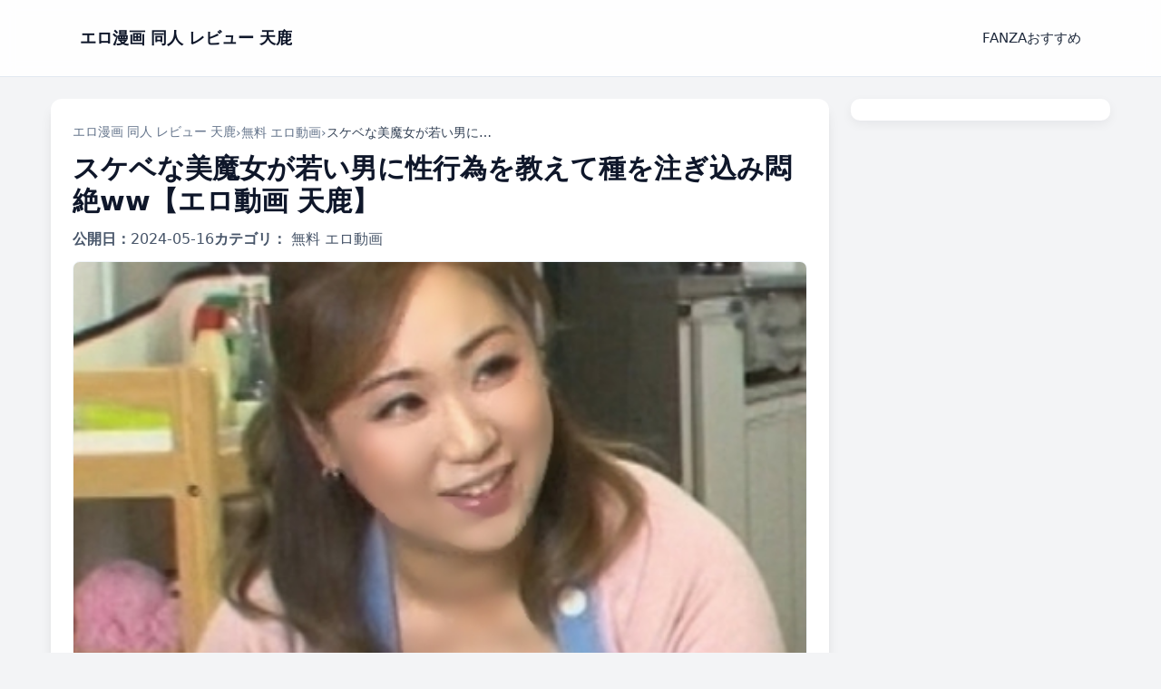

--- FILE ---
content_type: text/html; charset=UTF-8
request_url: https://www.hum-blake.com/2024/05/16/post-24859/
body_size: 15084
content:
<!DOCTYPE html>
<html lang="ja">
<head>
	<meta charset="UTF-8">

	<!-- ▼ レスポンシブ対応 -->
	<meta name="viewport" content="width=device-width, initial-scale=1">
	
			<link rel="canonical" href="https://www.hum-blake.com/2024/05/16/post-24859/">
	
	
	
	<script type="application/ld+json">
{
    "@context": "https://schema.org",
    "@type": "BreadcrumbList",
    "itemListElement": [
        {
            "@type": "ListItem",
            "position": 1,
            "name": "エロ漫画 同人 レビュー 天鹿",
            "item": "https://www.hum-blake.com/"
        },
        {
            "@type": "ListItem",
            "position": 2,
            "name": "無料 エロ動画",
            "item": "https://www.hum-blake.com/category/%e7%84%a1%e6%96%99-%e3%82%a8%e3%83%ad%e5%8b%95%e7%94%bb/"
        },
        {
            "@type": "ListItem",
            "position": 3,
            "name": "スケベな美魔女が若い男に性行為を教えて種を注ぎ込み悶絶ww【エロ動画 天鹿】",
            "item": "https://www.hum-blake.com/2024/05/16/post-24859/"
        }
    ]
}
</script>

	<meta name='robots' content='index, follow, max-image-preview:large, max-snippet:-1, max-video-preview:-1' />

	<!-- This site is optimized with the Yoast SEO plugin v26.8 - https://yoast.com/product/yoast-seo-wordpress/ -->
	<title>スケベな美魔女が若い男に性行為を教えて種を注ぎ込み悶絶ww【エロ動画 天鹿】 - エロ漫画 同人 レビュー 天鹿</title>
	<link rel="canonical" href="https://www.hum-blake.com/2024/05/16/post-24859/" />
	<meta property="og:locale" content="ja_JP" />
	<meta property="og:type" content="article" />
	<meta property="og:title" content="スケベな美魔女が若い男に性行為を教えて種を注ぎ込み悶絶ww【エロ動画 天鹿】 - エロ漫画 同人 レビュー 天鹿" />
	<meta property="og:description" content="当サイトをご利用ありがとうございます！ 当サイト、有名なFANZAをはじめとして アダルト動画 素人動画 アダルト漫画 同人漫画の割引セール情報などを紹介しているサイトです。 紹介しているサイト・バナーなどは、安全面を精 [&hellip;]" />
	<meta property="og:url" content="https://www.hum-blake.com/2024/05/16/post-24859/" />
	<meta property="og:site_name" content="エロ漫画 同人 レビュー 天鹿" />
	<meta property="article:published_time" content="2024-05-16T02:31:33+00:00" />
	<meta property="og:image" content="https://www.hum-blake.com/wp-content/uploads/2023/08/451059.jpg" />
	<meta property="og:image:width" content="400" />
	<meta property="og:image:height" content="300" />
	<meta property="og:image:type" content="image/jpeg" />
	<meta name="author" content="hum" />
	<meta name="twitter:card" content="summary_large_image" />
	<meta name="twitter:label1" content="執筆者" />
	<meta name="twitter:data1" content="hum" />
	<script type="application/ld+json" class="yoast-schema-graph">{"@context":"https://schema.org","@graph":[{"@type":"Article","@id":"https://www.hum-blake.com/2024/05/16/post-24859/#article","isPartOf":{"@id":"https://www.hum-blake.com/2024/05/16/post-24859/"},"author":{"name":"hum","@id":"https://www.hum-blake.com/#/schema/person/b3b3b391329b0202dccd80f544ebd643"},"headline":"スケベな美魔女が若い男に性行為を教えて種を注ぎ込み悶絶ww【エロ動画 天鹿】","datePublished":"2024-05-16T02:31:33+00:00","mainEntityOfPage":{"@id":"https://www.hum-blake.com/2024/05/16/post-24859/"},"wordCount":480,"commentCount":0,"publisher":{"@id":"https://www.hum-blake.com/#/schema/person/b3b3b391329b0202dccd80f544ebd643"},"image":{"@id":"https://www.hum-blake.com/2024/05/16/post-24859/#primaryimage"},"thumbnailUrl":"https://www.hum-blake.com/wp-content/uploads/2023/08/451059.jpg","keywords":["Tube","のぞき","パイズリ","中出し","巨乳","熟女","盗撮","素人"],"articleSection":["無料 エロ動画"],"inLanguage":"ja","potentialAction":[{"@type":"CommentAction","name":"Comment","target":["https://www.hum-blake.com/2024/05/16/post-24859/#respond"]}]},{"@type":"WebPage","@id":"https://www.hum-blake.com/2024/05/16/post-24859/","url":"https://www.hum-blake.com/2024/05/16/post-24859/","name":"スケベな美魔女が若い男に性行為を教えて種を注ぎ込み悶絶ww【エロ動画 天鹿】 - エロ漫画 同人 レビュー 天鹿","isPartOf":{"@id":"https://www.hum-blake.com/#website"},"primaryImageOfPage":{"@id":"https://www.hum-blake.com/2024/05/16/post-24859/#primaryimage"},"image":{"@id":"https://www.hum-blake.com/2024/05/16/post-24859/#primaryimage"},"thumbnailUrl":"https://www.hum-blake.com/wp-content/uploads/2023/08/451059.jpg","datePublished":"2024-05-16T02:31:33+00:00","breadcrumb":{"@id":"https://www.hum-blake.com/2024/05/16/post-24859/#breadcrumb"},"inLanguage":"ja","potentialAction":[{"@type":"ReadAction","target":["https://www.hum-blake.com/2024/05/16/post-24859/"]}]},{"@type":"ImageObject","inLanguage":"ja","@id":"https://www.hum-blake.com/2024/05/16/post-24859/#primaryimage","url":"https://www.hum-blake.com/wp-content/uploads/2023/08/451059.jpg","contentUrl":"https://www.hum-blake.com/wp-content/uploads/2023/08/451059.jpg","width":400,"height":300},{"@type":"BreadcrumbList","@id":"https://www.hum-blake.com/2024/05/16/post-24859/#breadcrumb","itemListElement":[{"@type":"ListItem","position":1,"name":"ホーム","item":"https://www.hum-blake.com/"},{"@type":"ListItem","position":2,"name":"スケベな美魔女が若い男に性行為を教えて種を注ぎ込み悶絶ww【エロ動画 天鹿】"}]},{"@type":"WebSite","@id":"https://www.hum-blake.com/#website","url":"https://www.hum-blake.com/","name":"エロ漫画 同人 レビュー 天鹿","description":"アフィリエイト広告を利用しています","publisher":{"@id":"https://www.hum-blake.com/#/schema/person/b3b3b391329b0202dccd80f544ebd643"},"potentialAction":[{"@type":"SearchAction","target":{"@type":"EntryPoint","urlTemplate":"https://www.hum-blake.com/?s={search_term_string}"},"query-input":{"@type":"PropertyValueSpecification","valueRequired":true,"valueName":"search_term_string"}}],"inLanguage":"ja"},{"@type":["Person","Organization"],"@id":"https://www.hum-blake.com/#/schema/person/b3b3b391329b0202dccd80f544ebd643","name":"hum","image":{"@type":"ImageObject","inLanguage":"ja","@id":"https://www.hum-blake.com/#/schema/person/image/","url":"https://secure.gravatar.com/avatar/8a843ad2441be2ffc3147568ce917b56c50b0906b95e6b7a8848f60cc5241fb8?s=96&d=mm&r=g","contentUrl":"https://secure.gravatar.com/avatar/8a843ad2441be2ffc3147568ce917b56c50b0906b95e6b7a8848f60cc5241fb8?s=96&d=mm&r=g","caption":"hum"},"logo":{"@id":"https://www.hum-blake.com/#/schema/person/image/"},"url":"https://www.hum-blake.com/author/hum/"}]}</script>
	<!-- / Yoast SEO plugin. -->


<link rel="alternate" type="application/rss+xml" title="エロ漫画 同人 レビュー 天鹿 &raquo; フィード" href="https://www.hum-blake.com/feed/" />
<link rel="alternate" type="application/rss+xml" title="エロ漫画 同人 レビュー 天鹿 &raquo; コメントフィード" href="https://www.hum-blake.com/comments/feed/" />
<link rel="alternate" type="application/rss+xml" title="エロ漫画 同人 レビュー 天鹿 &raquo; スケベな美魔女が若い男に性行為を教えて種を注ぎ込み悶絶ww【エロ動画 天鹿】 のコメントのフィード" href="https://www.hum-blake.com/2024/05/16/post-24859/feed/" />
<link rel="alternate" title="oEmbed (JSON)" type="application/json+oembed" href="https://www.hum-blake.com/wp-json/oembed/1.0/embed?url=https%3A%2F%2Fwww.hum-blake.com%2F2024%2F05%2F16%2Fpost-24859%2F" />
<link rel="alternate" title="oEmbed (XML)" type="text/xml+oembed" href="https://www.hum-blake.com/wp-json/oembed/1.0/embed?url=https%3A%2F%2Fwww.hum-blake.com%2F2024%2F05%2F16%2Fpost-24859%2F&#038;format=xml" />
<style id='wp-img-auto-sizes-contain-inline-css' type='text/css'>
img:is([sizes=auto i],[sizes^="auto," i]){contain-intrinsic-size:3000px 1500px}
/*# sourceURL=wp-img-auto-sizes-contain-inline-css */
</style>
<style id='wp-emoji-styles-inline-css' type='text/css'>

	img.wp-smiley, img.emoji {
		display: inline !important;
		border: none !important;
		box-shadow: none !important;
		height: 1em !important;
		width: 1em !important;
		margin: 0 0.07em !important;
		vertical-align: -0.1em !important;
		background: none !important;
		padding: 0 !important;
	}
/*# sourceURL=wp-emoji-styles-inline-css */
</style>
<style id='wp-block-library-inline-css' type='text/css'>
:root{--wp-block-synced-color:#7a00df;--wp-block-synced-color--rgb:122,0,223;--wp-bound-block-color:var(--wp-block-synced-color);--wp-editor-canvas-background:#ddd;--wp-admin-theme-color:#007cba;--wp-admin-theme-color--rgb:0,124,186;--wp-admin-theme-color-darker-10:#006ba1;--wp-admin-theme-color-darker-10--rgb:0,107,160.5;--wp-admin-theme-color-darker-20:#005a87;--wp-admin-theme-color-darker-20--rgb:0,90,135;--wp-admin-border-width-focus:2px}@media (min-resolution:192dpi){:root{--wp-admin-border-width-focus:1.5px}}.wp-element-button{cursor:pointer}:root .has-very-light-gray-background-color{background-color:#eee}:root .has-very-dark-gray-background-color{background-color:#313131}:root .has-very-light-gray-color{color:#eee}:root .has-very-dark-gray-color{color:#313131}:root .has-vivid-green-cyan-to-vivid-cyan-blue-gradient-background{background:linear-gradient(135deg,#00d084,#0693e3)}:root .has-purple-crush-gradient-background{background:linear-gradient(135deg,#34e2e4,#4721fb 50%,#ab1dfe)}:root .has-hazy-dawn-gradient-background{background:linear-gradient(135deg,#faaca8,#dad0ec)}:root .has-subdued-olive-gradient-background{background:linear-gradient(135deg,#fafae1,#67a671)}:root .has-atomic-cream-gradient-background{background:linear-gradient(135deg,#fdd79a,#004a59)}:root .has-nightshade-gradient-background{background:linear-gradient(135deg,#330968,#31cdcf)}:root .has-midnight-gradient-background{background:linear-gradient(135deg,#020381,#2874fc)}:root{--wp--preset--font-size--normal:16px;--wp--preset--font-size--huge:42px}.has-regular-font-size{font-size:1em}.has-larger-font-size{font-size:2.625em}.has-normal-font-size{font-size:var(--wp--preset--font-size--normal)}.has-huge-font-size{font-size:var(--wp--preset--font-size--huge)}.has-text-align-center{text-align:center}.has-text-align-left{text-align:left}.has-text-align-right{text-align:right}.has-fit-text{white-space:nowrap!important}#end-resizable-editor-section{display:none}.aligncenter{clear:both}.items-justified-left{justify-content:flex-start}.items-justified-center{justify-content:center}.items-justified-right{justify-content:flex-end}.items-justified-space-between{justify-content:space-between}.screen-reader-text{border:0;clip-path:inset(50%);height:1px;margin:-1px;overflow:hidden;padding:0;position:absolute;width:1px;word-wrap:normal!important}.screen-reader-text:focus{background-color:#ddd;clip-path:none;color:#444;display:block;font-size:1em;height:auto;left:5px;line-height:normal;padding:15px 23px 14px;text-decoration:none;top:5px;width:auto;z-index:100000}html :where(.has-border-color){border-style:solid}html :where([style*=border-top-color]){border-top-style:solid}html :where([style*=border-right-color]){border-right-style:solid}html :where([style*=border-bottom-color]){border-bottom-style:solid}html :where([style*=border-left-color]){border-left-style:solid}html :where([style*=border-width]){border-style:solid}html :where([style*=border-top-width]){border-top-style:solid}html :where([style*=border-right-width]){border-right-style:solid}html :where([style*=border-bottom-width]){border-bottom-style:solid}html :where([style*=border-left-width]){border-left-style:solid}html :where(img[class*=wp-image-]){height:auto;max-width:100%}:where(figure){margin:0 0 1em}html :where(.is-position-sticky){--wp-admin--admin-bar--position-offset:var(--wp-admin--admin-bar--height,0px)}@media screen and (max-width:600px){html :where(.is-position-sticky){--wp-admin--admin-bar--position-offset:0px}}

/*# sourceURL=wp-block-library-inline-css */
</style><style id='wp-block-button-inline-css' type='text/css'>
.wp-block-button__link{align-content:center;box-sizing:border-box;cursor:pointer;display:inline-block;height:100%;text-align:center;word-break:break-word}.wp-block-button__link.aligncenter{text-align:center}.wp-block-button__link.alignright{text-align:right}:where(.wp-block-button__link){border-radius:9999px;box-shadow:none;padding:calc(.667em + 2px) calc(1.333em + 2px);text-decoration:none}.wp-block-button[style*=text-decoration] .wp-block-button__link{text-decoration:inherit}.wp-block-buttons>.wp-block-button.has-custom-width{max-width:none}.wp-block-buttons>.wp-block-button.has-custom-width .wp-block-button__link{width:100%}.wp-block-buttons>.wp-block-button.has-custom-font-size .wp-block-button__link{font-size:inherit}.wp-block-buttons>.wp-block-button.wp-block-button__width-25{width:calc(25% - var(--wp--style--block-gap, .5em)*.75)}.wp-block-buttons>.wp-block-button.wp-block-button__width-50{width:calc(50% - var(--wp--style--block-gap, .5em)*.5)}.wp-block-buttons>.wp-block-button.wp-block-button__width-75{width:calc(75% - var(--wp--style--block-gap, .5em)*.25)}.wp-block-buttons>.wp-block-button.wp-block-button__width-100{flex-basis:100%;width:100%}.wp-block-buttons.is-vertical>.wp-block-button.wp-block-button__width-25{width:25%}.wp-block-buttons.is-vertical>.wp-block-button.wp-block-button__width-50{width:50%}.wp-block-buttons.is-vertical>.wp-block-button.wp-block-button__width-75{width:75%}.wp-block-button.is-style-squared,.wp-block-button__link.wp-block-button.is-style-squared{border-radius:0}.wp-block-button.no-border-radius,.wp-block-button__link.no-border-radius{border-radius:0!important}:root :where(.wp-block-button .wp-block-button__link.is-style-outline),:root :where(.wp-block-button.is-style-outline>.wp-block-button__link){border:2px solid;padding:.667em 1.333em}:root :where(.wp-block-button .wp-block-button__link.is-style-outline:not(.has-text-color)),:root :where(.wp-block-button.is-style-outline>.wp-block-button__link:not(.has-text-color)){color:currentColor}:root :where(.wp-block-button .wp-block-button__link.is-style-outline:not(.has-background)),:root :where(.wp-block-button.is-style-outline>.wp-block-button__link:not(.has-background)){background-color:initial;background-image:none}
/*# sourceURL=https://www.hum-blake.com/wp-includes/blocks/button/style.min.css */
</style>
<style id='wp-block-image-inline-css' type='text/css'>
.wp-block-image>a,.wp-block-image>figure>a{display:inline-block}.wp-block-image img{box-sizing:border-box;height:auto;max-width:100%;vertical-align:bottom}@media not (prefers-reduced-motion){.wp-block-image img.hide{visibility:hidden}.wp-block-image img.show{animation:show-content-image .4s}}.wp-block-image[style*=border-radius] img,.wp-block-image[style*=border-radius]>a{border-radius:inherit}.wp-block-image.has-custom-border img{box-sizing:border-box}.wp-block-image.aligncenter{text-align:center}.wp-block-image.alignfull>a,.wp-block-image.alignwide>a{width:100%}.wp-block-image.alignfull img,.wp-block-image.alignwide img{height:auto;width:100%}.wp-block-image .aligncenter,.wp-block-image .alignleft,.wp-block-image .alignright,.wp-block-image.aligncenter,.wp-block-image.alignleft,.wp-block-image.alignright{display:table}.wp-block-image .aligncenter>figcaption,.wp-block-image .alignleft>figcaption,.wp-block-image .alignright>figcaption,.wp-block-image.aligncenter>figcaption,.wp-block-image.alignleft>figcaption,.wp-block-image.alignright>figcaption{caption-side:bottom;display:table-caption}.wp-block-image .alignleft{float:left;margin:.5em 1em .5em 0}.wp-block-image .alignright{float:right;margin:.5em 0 .5em 1em}.wp-block-image .aligncenter{margin-left:auto;margin-right:auto}.wp-block-image :where(figcaption){margin-bottom:1em;margin-top:.5em}.wp-block-image.is-style-circle-mask img{border-radius:9999px}@supports ((-webkit-mask-image:none) or (mask-image:none)) or (-webkit-mask-image:none){.wp-block-image.is-style-circle-mask img{border-radius:0;-webkit-mask-image:url('data:image/svg+xml;utf8,<svg viewBox="0 0 100 100" xmlns="http://www.w3.org/2000/svg"><circle cx="50" cy="50" r="50"/></svg>');mask-image:url('data:image/svg+xml;utf8,<svg viewBox="0 0 100 100" xmlns="http://www.w3.org/2000/svg"><circle cx="50" cy="50" r="50"/></svg>');mask-mode:alpha;-webkit-mask-position:center;mask-position:center;-webkit-mask-repeat:no-repeat;mask-repeat:no-repeat;-webkit-mask-size:contain;mask-size:contain}}:root :where(.wp-block-image.is-style-rounded img,.wp-block-image .is-style-rounded img){border-radius:9999px}.wp-block-image figure{margin:0}.wp-lightbox-container{display:flex;flex-direction:column;position:relative}.wp-lightbox-container img{cursor:zoom-in}.wp-lightbox-container img:hover+button{opacity:1}.wp-lightbox-container button{align-items:center;backdrop-filter:blur(16px) saturate(180%);background-color:#5a5a5a40;border:none;border-radius:4px;cursor:zoom-in;display:flex;height:20px;justify-content:center;opacity:0;padding:0;position:absolute;right:16px;text-align:center;top:16px;width:20px;z-index:100}@media not (prefers-reduced-motion){.wp-lightbox-container button{transition:opacity .2s ease}}.wp-lightbox-container button:focus-visible{outline:3px auto #5a5a5a40;outline:3px auto -webkit-focus-ring-color;outline-offset:3px}.wp-lightbox-container button:hover{cursor:pointer;opacity:1}.wp-lightbox-container button:focus{opacity:1}.wp-lightbox-container button:focus,.wp-lightbox-container button:hover,.wp-lightbox-container button:not(:hover):not(:active):not(.has-background){background-color:#5a5a5a40;border:none}.wp-lightbox-overlay{box-sizing:border-box;cursor:zoom-out;height:100vh;left:0;overflow:hidden;position:fixed;top:0;visibility:hidden;width:100%;z-index:100000}.wp-lightbox-overlay .close-button{align-items:center;cursor:pointer;display:flex;justify-content:center;min-height:40px;min-width:40px;padding:0;position:absolute;right:calc(env(safe-area-inset-right) + 16px);top:calc(env(safe-area-inset-top) + 16px);z-index:5000000}.wp-lightbox-overlay .close-button:focus,.wp-lightbox-overlay .close-button:hover,.wp-lightbox-overlay .close-button:not(:hover):not(:active):not(.has-background){background:none;border:none}.wp-lightbox-overlay .lightbox-image-container{height:var(--wp--lightbox-container-height);left:50%;overflow:hidden;position:absolute;top:50%;transform:translate(-50%,-50%);transform-origin:top left;width:var(--wp--lightbox-container-width);z-index:9999999999}.wp-lightbox-overlay .wp-block-image{align-items:center;box-sizing:border-box;display:flex;height:100%;justify-content:center;margin:0;position:relative;transform-origin:0 0;width:100%;z-index:3000000}.wp-lightbox-overlay .wp-block-image img{height:var(--wp--lightbox-image-height);min-height:var(--wp--lightbox-image-height);min-width:var(--wp--lightbox-image-width);width:var(--wp--lightbox-image-width)}.wp-lightbox-overlay .wp-block-image figcaption{display:none}.wp-lightbox-overlay button{background:none;border:none}.wp-lightbox-overlay .scrim{background-color:#fff;height:100%;opacity:.9;position:absolute;width:100%;z-index:2000000}.wp-lightbox-overlay.active{visibility:visible}@media not (prefers-reduced-motion){.wp-lightbox-overlay.active{animation:turn-on-visibility .25s both}.wp-lightbox-overlay.active img{animation:turn-on-visibility .35s both}.wp-lightbox-overlay.show-closing-animation:not(.active){animation:turn-off-visibility .35s both}.wp-lightbox-overlay.show-closing-animation:not(.active) img{animation:turn-off-visibility .25s both}.wp-lightbox-overlay.zoom.active{animation:none;opacity:1;visibility:visible}.wp-lightbox-overlay.zoom.active .lightbox-image-container{animation:lightbox-zoom-in .4s}.wp-lightbox-overlay.zoom.active .lightbox-image-container img{animation:none}.wp-lightbox-overlay.zoom.active .scrim{animation:turn-on-visibility .4s forwards}.wp-lightbox-overlay.zoom.show-closing-animation:not(.active){animation:none}.wp-lightbox-overlay.zoom.show-closing-animation:not(.active) .lightbox-image-container{animation:lightbox-zoom-out .4s}.wp-lightbox-overlay.zoom.show-closing-animation:not(.active) .lightbox-image-container img{animation:none}.wp-lightbox-overlay.zoom.show-closing-animation:not(.active) .scrim{animation:turn-off-visibility .4s forwards}}@keyframes show-content-image{0%{visibility:hidden}99%{visibility:hidden}to{visibility:visible}}@keyframes turn-on-visibility{0%{opacity:0}to{opacity:1}}@keyframes turn-off-visibility{0%{opacity:1;visibility:visible}99%{opacity:0;visibility:visible}to{opacity:0;visibility:hidden}}@keyframes lightbox-zoom-in{0%{transform:translate(calc((-100vw + var(--wp--lightbox-scrollbar-width))/2 + var(--wp--lightbox-initial-left-position)),calc(-50vh + var(--wp--lightbox-initial-top-position))) scale(var(--wp--lightbox-scale))}to{transform:translate(-50%,-50%) scale(1)}}@keyframes lightbox-zoom-out{0%{transform:translate(-50%,-50%) scale(1);visibility:visible}99%{visibility:visible}to{transform:translate(calc((-100vw + var(--wp--lightbox-scrollbar-width))/2 + var(--wp--lightbox-initial-left-position)),calc(-50vh + var(--wp--lightbox-initial-top-position))) scale(var(--wp--lightbox-scale));visibility:hidden}}
/*# sourceURL=https://www.hum-blake.com/wp-includes/blocks/image/style.min.css */
</style>
<style id='wp-block-image-theme-inline-css' type='text/css'>
:root :where(.wp-block-image figcaption){color:#555;font-size:13px;text-align:center}.is-dark-theme :root :where(.wp-block-image figcaption){color:#ffffffa6}.wp-block-image{margin:0 0 1em}
/*# sourceURL=https://www.hum-blake.com/wp-includes/blocks/image/theme.min.css */
</style>
<style id='wp-block-buttons-inline-css' type='text/css'>
.wp-block-buttons{box-sizing:border-box}.wp-block-buttons.is-vertical{flex-direction:column}.wp-block-buttons.is-vertical>.wp-block-button:last-child{margin-bottom:0}.wp-block-buttons>.wp-block-button{display:inline-block;margin:0}.wp-block-buttons.is-content-justification-left{justify-content:flex-start}.wp-block-buttons.is-content-justification-left.is-vertical{align-items:flex-start}.wp-block-buttons.is-content-justification-center{justify-content:center}.wp-block-buttons.is-content-justification-center.is-vertical{align-items:center}.wp-block-buttons.is-content-justification-right{justify-content:flex-end}.wp-block-buttons.is-content-justification-right.is-vertical{align-items:flex-end}.wp-block-buttons.is-content-justification-space-between{justify-content:space-between}.wp-block-buttons.aligncenter{text-align:center}.wp-block-buttons:not(.is-content-justification-space-between,.is-content-justification-right,.is-content-justification-left,.is-content-justification-center) .wp-block-button.aligncenter{margin-left:auto;margin-right:auto;width:100%}.wp-block-buttons[style*=text-decoration] .wp-block-button,.wp-block-buttons[style*=text-decoration] .wp-block-button__link{text-decoration:inherit}.wp-block-buttons.has-custom-font-size .wp-block-button__link{font-size:inherit}.wp-block-buttons .wp-block-button__link{width:100%}.wp-block-button.aligncenter{text-align:center}
/*# sourceURL=https://www.hum-blake.com/wp-includes/blocks/buttons/style.min.css */
</style>
<style id='global-styles-inline-css' type='text/css'>
:root{--wp--preset--aspect-ratio--square: 1;--wp--preset--aspect-ratio--4-3: 4/3;--wp--preset--aspect-ratio--3-4: 3/4;--wp--preset--aspect-ratio--3-2: 3/2;--wp--preset--aspect-ratio--2-3: 2/3;--wp--preset--aspect-ratio--16-9: 16/9;--wp--preset--aspect-ratio--9-16: 9/16;--wp--preset--color--black: #000000;--wp--preset--color--cyan-bluish-gray: #abb8c3;--wp--preset--color--white: #ffffff;--wp--preset--color--pale-pink: #f78da7;--wp--preset--color--vivid-red: #cf2e2e;--wp--preset--color--luminous-vivid-orange: #ff6900;--wp--preset--color--luminous-vivid-amber: #fcb900;--wp--preset--color--light-green-cyan: #7bdcb5;--wp--preset--color--vivid-green-cyan: #00d084;--wp--preset--color--pale-cyan-blue: #8ed1fc;--wp--preset--color--vivid-cyan-blue: #0693e3;--wp--preset--color--vivid-purple: #9b51e0;--wp--preset--gradient--vivid-cyan-blue-to-vivid-purple: linear-gradient(135deg,rgb(6,147,227) 0%,rgb(155,81,224) 100%);--wp--preset--gradient--light-green-cyan-to-vivid-green-cyan: linear-gradient(135deg,rgb(122,220,180) 0%,rgb(0,208,130) 100%);--wp--preset--gradient--luminous-vivid-amber-to-luminous-vivid-orange: linear-gradient(135deg,rgb(252,185,0) 0%,rgb(255,105,0) 100%);--wp--preset--gradient--luminous-vivid-orange-to-vivid-red: linear-gradient(135deg,rgb(255,105,0) 0%,rgb(207,46,46) 100%);--wp--preset--gradient--very-light-gray-to-cyan-bluish-gray: linear-gradient(135deg,rgb(238,238,238) 0%,rgb(169,184,195) 100%);--wp--preset--gradient--cool-to-warm-spectrum: linear-gradient(135deg,rgb(74,234,220) 0%,rgb(151,120,209) 20%,rgb(207,42,186) 40%,rgb(238,44,130) 60%,rgb(251,105,98) 80%,rgb(254,248,76) 100%);--wp--preset--gradient--blush-light-purple: linear-gradient(135deg,rgb(255,206,236) 0%,rgb(152,150,240) 100%);--wp--preset--gradient--blush-bordeaux: linear-gradient(135deg,rgb(254,205,165) 0%,rgb(254,45,45) 50%,rgb(107,0,62) 100%);--wp--preset--gradient--luminous-dusk: linear-gradient(135deg,rgb(255,203,112) 0%,rgb(199,81,192) 50%,rgb(65,88,208) 100%);--wp--preset--gradient--pale-ocean: linear-gradient(135deg,rgb(255,245,203) 0%,rgb(182,227,212) 50%,rgb(51,167,181) 100%);--wp--preset--gradient--electric-grass: linear-gradient(135deg,rgb(202,248,128) 0%,rgb(113,206,126) 100%);--wp--preset--gradient--midnight: linear-gradient(135deg,rgb(2,3,129) 0%,rgb(40,116,252) 100%);--wp--preset--font-size--small: 13px;--wp--preset--font-size--medium: 20px;--wp--preset--font-size--large: 36px;--wp--preset--font-size--x-large: 42px;--wp--preset--spacing--20: 0.44rem;--wp--preset--spacing--30: 0.67rem;--wp--preset--spacing--40: 1rem;--wp--preset--spacing--50: 1.5rem;--wp--preset--spacing--60: 2.25rem;--wp--preset--spacing--70: 3.38rem;--wp--preset--spacing--80: 5.06rem;--wp--preset--shadow--natural: 6px 6px 9px rgba(0, 0, 0, 0.2);--wp--preset--shadow--deep: 12px 12px 50px rgba(0, 0, 0, 0.4);--wp--preset--shadow--sharp: 6px 6px 0px rgba(0, 0, 0, 0.2);--wp--preset--shadow--outlined: 6px 6px 0px -3px rgb(255, 255, 255), 6px 6px rgb(0, 0, 0);--wp--preset--shadow--crisp: 6px 6px 0px rgb(0, 0, 0);}:where(.is-layout-flex){gap: 0.5em;}:where(.is-layout-grid){gap: 0.5em;}body .is-layout-flex{display: flex;}.is-layout-flex{flex-wrap: wrap;align-items: center;}.is-layout-flex > :is(*, div){margin: 0;}body .is-layout-grid{display: grid;}.is-layout-grid > :is(*, div){margin: 0;}:where(.wp-block-columns.is-layout-flex){gap: 2em;}:where(.wp-block-columns.is-layout-grid){gap: 2em;}:where(.wp-block-post-template.is-layout-flex){gap: 1.25em;}:where(.wp-block-post-template.is-layout-grid){gap: 1.25em;}.has-black-color{color: var(--wp--preset--color--black) !important;}.has-cyan-bluish-gray-color{color: var(--wp--preset--color--cyan-bluish-gray) !important;}.has-white-color{color: var(--wp--preset--color--white) !important;}.has-pale-pink-color{color: var(--wp--preset--color--pale-pink) !important;}.has-vivid-red-color{color: var(--wp--preset--color--vivid-red) !important;}.has-luminous-vivid-orange-color{color: var(--wp--preset--color--luminous-vivid-orange) !important;}.has-luminous-vivid-amber-color{color: var(--wp--preset--color--luminous-vivid-amber) !important;}.has-light-green-cyan-color{color: var(--wp--preset--color--light-green-cyan) !important;}.has-vivid-green-cyan-color{color: var(--wp--preset--color--vivid-green-cyan) !important;}.has-pale-cyan-blue-color{color: var(--wp--preset--color--pale-cyan-blue) !important;}.has-vivid-cyan-blue-color{color: var(--wp--preset--color--vivid-cyan-blue) !important;}.has-vivid-purple-color{color: var(--wp--preset--color--vivid-purple) !important;}.has-black-background-color{background-color: var(--wp--preset--color--black) !important;}.has-cyan-bluish-gray-background-color{background-color: var(--wp--preset--color--cyan-bluish-gray) !important;}.has-white-background-color{background-color: var(--wp--preset--color--white) !important;}.has-pale-pink-background-color{background-color: var(--wp--preset--color--pale-pink) !important;}.has-vivid-red-background-color{background-color: var(--wp--preset--color--vivid-red) !important;}.has-luminous-vivid-orange-background-color{background-color: var(--wp--preset--color--luminous-vivid-orange) !important;}.has-luminous-vivid-amber-background-color{background-color: var(--wp--preset--color--luminous-vivid-amber) !important;}.has-light-green-cyan-background-color{background-color: var(--wp--preset--color--light-green-cyan) !important;}.has-vivid-green-cyan-background-color{background-color: var(--wp--preset--color--vivid-green-cyan) !important;}.has-pale-cyan-blue-background-color{background-color: var(--wp--preset--color--pale-cyan-blue) !important;}.has-vivid-cyan-blue-background-color{background-color: var(--wp--preset--color--vivid-cyan-blue) !important;}.has-vivid-purple-background-color{background-color: var(--wp--preset--color--vivid-purple) !important;}.has-black-border-color{border-color: var(--wp--preset--color--black) !important;}.has-cyan-bluish-gray-border-color{border-color: var(--wp--preset--color--cyan-bluish-gray) !important;}.has-white-border-color{border-color: var(--wp--preset--color--white) !important;}.has-pale-pink-border-color{border-color: var(--wp--preset--color--pale-pink) !important;}.has-vivid-red-border-color{border-color: var(--wp--preset--color--vivid-red) !important;}.has-luminous-vivid-orange-border-color{border-color: var(--wp--preset--color--luminous-vivid-orange) !important;}.has-luminous-vivid-amber-border-color{border-color: var(--wp--preset--color--luminous-vivid-amber) !important;}.has-light-green-cyan-border-color{border-color: var(--wp--preset--color--light-green-cyan) !important;}.has-vivid-green-cyan-border-color{border-color: var(--wp--preset--color--vivid-green-cyan) !important;}.has-pale-cyan-blue-border-color{border-color: var(--wp--preset--color--pale-cyan-blue) !important;}.has-vivid-cyan-blue-border-color{border-color: var(--wp--preset--color--vivid-cyan-blue) !important;}.has-vivid-purple-border-color{border-color: var(--wp--preset--color--vivid-purple) !important;}.has-vivid-cyan-blue-to-vivid-purple-gradient-background{background: var(--wp--preset--gradient--vivid-cyan-blue-to-vivid-purple) !important;}.has-light-green-cyan-to-vivid-green-cyan-gradient-background{background: var(--wp--preset--gradient--light-green-cyan-to-vivid-green-cyan) !important;}.has-luminous-vivid-amber-to-luminous-vivid-orange-gradient-background{background: var(--wp--preset--gradient--luminous-vivid-amber-to-luminous-vivid-orange) !important;}.has-luminous-vivid-orange-to-vivid-red-gradient-background{background: var(--wp--preset--gradient--luminous-vivid-orange-to-vivid-red) !important;}.has-very-light-gray-to-cyan-bluish-gray-gradient-background{background: var(--wp--preset--gradient--very-light-gray-to-cyan-bluish-gray) !important;}.has-cool-to-warm-spectrum-gradient-background{background: var(--wp--preset--gradient--cool-to-warm-spectrum) !important;}.has-blush-light-purple-gradient-background{background: var(--wp--preset--gradient--blush-light-purple) !important;}.has-blush-bordeaux-gradient-background{background: var(--wp--preset--gradient--blush-bordeaux) !important;}.has-luminous-dusk-gradient-background{background: var(--wp--preset--gradient--luminous-dusk) !important;}.has-pale-ocean-gradient-background{background: var(--wp--preset--gradient--pale-ocean) !important;}.has-electric-grass-gradient-background{background: var(--wp--preset--gradient--electric-grass) !important;}.has-midnight-gradient-background{background: var(--wp--preset--gradient--midnight) !important;}.has-small-font-size{font-size: var(--wp--preset--font-size--small) !important;}.has-medium-font-size{font-size: var(--wp--preset--font-size--medium) !important;}.has-large-font-size{font-size: var(--wp--preset--font-size--large) !important;}.has-x-large-font-size{font-size: var(--wp--preset--font-size--x-large) !important;}
/*# sourceURL=global-styles-inline-css */
</style>

<style id='classic-theme-styles-inline-css' type='text/css'>
/*! This file is auto-generated */
.wp-block-button__link{color:#fff;background-color:#32373c;border-radius:9999px;box-shadow:none;text-decoration:none;padding:calc(.667em + 2px) calc(1.333em + 2px);font-size:1.125em}.wp-block-file__button{background:#32373c;color:#fff;text-decoration:none}
/*# sourceURL=/wp-includes/css/classic-themes.min.css */
</style>
<link rel='stylesheet' id='ez-toc-css' href='https://www.hum-blake.com/wp-content/plugins/easy-table-of-contents/assets/css/screen.min.css?ver=2.0.80' type='text/css' media='all' />
<style id='ez-toc-inline-css' type='text/css'>
div#ez-toc-container .ez-toc-title {font-size: 120%;}div#ez-toc-container .ez-toc-title {font-weight: 500;}div#ez-toc-container ul li , div#ez-toc-container ul li a {font-size: 95%;}div#ez-toc-container ul li , div#ez-toc-container ul li a {font-weight: 500;}div#ez-toc-container nav ul ul li {font-size: 90%;}.ez-toc-box-title {font-weight: bold; margin-bottom: 10px; text-align: center; text-transform: uppercase; letter-spacing: 1px; color: #666; padding-bottom: 5px;position:absolute;top:-4%;left:5%;background-color: inherit;transition: top 0.3s ease;}.ez-toc-box-title.toc-closed {top:-25%;}
.ez-toc-container-direction {direction: ltr;}.ez-toc-counter ul{counter-reset: item ;}.ez-toc-counter nav ul li a::before {content: counters(item, '.', decimal) '. ';display: inline-block;counter-increment: item;flex-grow: 0;flex-shrink: 0;margin-right: .2em; float: left; }.ez-toc-widget-direction {direction: ltr;}.ez-toc-widget-container ul{counter-reset: item ;}.ez-toc-widget-container nav ul li a::before {content: counters(item, '.', decimal) '. ';display: inline-block;counter-increment: item;flex-grow: 0;flex-shrink: 0;margin-right: .2em; float: left; }
/*# sourceURL=ez-toc-inline-css */
</style>
<link rel='stylesheet' id='dmmt-style-css' href='https://www.hum-blake.com/wp-content/themes/dmm-auto-theme/style.css?ver=2.0.6' type='text/css' media='all' />
<link rel='stylesheet' id='dmmt-child-style-css' href='https://www.hum-blake.com/wp-content/themes/dmm-auto-theme-child/style.css?ver=1.0.0' type='text/css' media='all' />
<link rel='stylesheet' id='dmm-auto-style-css' href='https://www.hum-blake.com/wp-content/themes/dmm-auto-theme/assets/build/style.css?ver=1769564893' type='text/css' media='all' />
<link rel='stylesheet' id='wp-block-paragraph-css' href='https://www.hum-blake.com/wp-includes/blocks/paragraph/style.min.css?ver=6.9' type='text/css' media='all' />
<script type="text/javascript" src="https://www.hum-blake.com/wp-includes/js/jquery/jquery.min.js?ver=3.7.1" id="jquery-core-js"></script>
<script type="text/javascript" src="https://www.hum-blake.com/wp-includes/js/jquery/jquery-migrate.min.js?ver=3.4.1" id="jquery-migrate-js"></script>
<link rel="https://api.w.org/" href="https://www.hum-blake.com/wp-json/" /><link rel="alternate" title="JSON" type="application/json" href="https://www.hum-blake.com/wp-json/wp/v2/posts/24859" /><link rel="EditURI" type="application/rsd+xml" title="RSD" href="https://www.hum-blake.com/xmlrpc.php?rsd" />
<meta name="generator" content="WordPress 6.9" />
<link rel='shortlink' href='https://www.hum-blake.com/?p=24859' />
<link rel="alternate" type="application/rss+xml" title="hum-blake RSS" href="https://www.hum-blake.com/feed/">
	<!-- DMM Auto Theme: OGP / Twitter Card -->
	<meta property="og:title" content="スケベな美魔女が若い男に性行為を教えて種を注ぎ込み悶絶ww【エロ動画 天鹿】 - エロ漫画 同人 レビュー 天鹿">
	<meta property="og:description" content="当サイトをご利用ありがとうございます！ 当サイト、有名なFANZAをはじめとして アダルト動画 素人動画 アダルト漫画 同人漫画の割引セール情報などを紹介しているサイトです。 紹介しているサイト・バナーなどは、安全面を精査して紹介しておりま&hellip;">
	<meta property="og:url" content="https://www.hum-blake.com/2024/05/16/post-24859/">
	<meta property="og:site_name" content="エロ漫画 同人 レビュー 天鹿">
	<meta property="og:type" content="article">
			<meta property="og:image" content="https://www.hum-blake.com/wp-content/uploads/2023/08/451059.jpg">
	
	<meta name="twitter:card" content="summary_large_image">
	<meta name="twitter:title" content="スケベな美魔女が若い男に性行為を教えて種を注ぎ込み悶絶ww【エロ動画 天鹿】 - エロ漫画 同人 レビュー 天鹿">
	<meta name="twitter:description" content="当サイトをご利用ありがとうございます！ 当サイト、有名なFANZAをはじめとして アダルト動画 素人動画 アダルト漫画 同人漫画の割引セール情報などを紹介しているサイトです。 紹介しているサイト・バナーなどは、安全面を精査して紹介しておりま&hellip;">
			<meta name="twitter:image" content="https://www.hum-blake.com/wp-content/uploads/2023/08/451059.jpg">
			<!-- Google tag (gtag.js) / GA4 -->
	<script async src="https://www.googletagmanager.com/gtag/js?id=G-D3CJY113GR"></script>
	<script>
		window.dataLayer = window.dataLayer || [];
		function gtag(){dataLayer.push(arguments);}
		gtag('js', new Date());
		gtag('config', 'G-D3CJY113GR');
	</script>
	</head>

<body class="wp-singular post-template-default single single-post postid-24859 single-format-standard wp-embed-responsive wp-theme-dmm-auto-theme wp-child-theme-dmm-auto-theme-child">
<header class="dmmt-header sticky top-0 z-50 bg-white/90 backdrop-blur border-b border-slate-200">
	<div class="max-w-6xl mx-auto px-3 sm:px-4 lg:px-6 h-14 flex items-center justify-between gap-3">
		
		<!-- ロゴ -->
		<div class="flex items-center gap-2 min-w-0">
			<a href="https://www.hum-blake.com/" class="flex items-center gap-2">
									<span class="font-bold text-slate-900 text-base sm:text-lg truncate">
						エロ漫画 同人 レビュー 天鹿					</span>
								</a>
		</div>

		<!-- PC ナビ（lg 以上で表示） -->
					<nav id="dmmt-header-nav" class="hidden lg:flex items-center gap-5 text-[15px] font-medium text-slate-800">
				<ul id="menu-%e3%82%b9%e3%83%9e%e3%83%9b" class="flex items-center gap-4"><li id="menu-item-3788" class="menu-item menu-item-type-taxonomy menu-item-object-category current-post-ancestor current-menu-parent current-post-parent menu-item-3788"><a href="https://www.hum-blake.com/category/%e7%84%a1%e6%96%99-%e3%82%a8%e3%83%ad%e5%8b%95%e7%94%bb/">FANZAおすすめ</a></li>
</ul>			</nav>
		
		<!-- ハンバーガー（lg 未満で表示） -->
					<button
				type="button"
				id="dmmt-menu-toggle"
				class="inline-flex items-center justify-center lg:hidden rounded-full border border-slate-300 bg-white px-3 py-1.5 text-sm text-slate-700 shadow-sm"
				aria-label="メニューを開閉"
				aria-expanded="false"
			>
				<span class="mr-1.5 text-xs">MENU</span>
				<span class="flex flex-col gap-[3px]">
					<span class="block w-3.5 h-[2px] bg-slate-700 rounded"></span>
					<span class="block w-3.5 h-[2px] bg-slate-700 rounded"></span>
					<span class="block w-3.5 h-[2px] bg-slate-700 rounded"></span>
				</span>
			</button>
			</div>

	<!-- スマホドロワー（初期は非表示） -->
			<nav id="dmmt-mobile-nav" class="lg:hidden hidden border-t border-slate-200 bg-white">
			<div class="max-w-6xl mx-auto px-3 sm:px-4 lg:px-6 py-1">
				<ul id="menu-%e3%82%b9%e3%83%9e%e3%83%9b-1" class="flex flex-col divide-y divide-slate-200 text-base font-medium text-slate-800"><li class="menu-item menu-item-type-taxonomy menu-item-object-category current-post-ancestor current-menu-parent current-post-parent menu-item-3788"><a href="https://www.hum-blake.com/category/%e7%84%a1%e6%96%99-%e3%82%a8%e3%83%ad%e5%8b%95%e7%94%bb/"><span class="block py-3 px-1">FANZAおすすめ</span></a></li>
</ul>			</div>
		</nav>
	</header>

<main class="site-main">
<div class="dmmt-layout">
	<main class="dmmt-main bg-white rounded-xl shadow-md sm:shadow-lg sm:p-6 p-4">

		
			<article id="post-24859" class="space-y-5 sm:space-y-6 post-24859 post type-post status-publish format-standard has-post-thumbnail hentry category-837 tag-tube tag-864 tag-45 tag-41 tag-18 tag-26 tag-866 tag-593">

				<header class="space-y-3">
							<nav class="dmm-breadcrumbs text-sm text-slate-500 mb-1" aria-label="Breadcrumb">
			<ol class="flex flex-wrap items-center gap-1">
				<li>
					<a href="https://www.hum-blake.com/" class="hover:underline">
						エロ漫画 同人 レビュー 天鹿					</a>
				</li>

									<li>›</li>
					<li>
						<a
							href="https://www.hum-blake.com/category/%e7%84%a1%e6%96%99-%e3%82%a8%e3%83%ad%e5%8b%95%e7%94%bb/"
							class="hover:underline"
						>
							無料 エロ動画						</a>
					</li>
				
				<li>›</li>
				<li class="text-slate-700">
					<span class="truncate max-w-[12rem] inline-block align-bottom">
						スケベな美魔女が若い男に性行為を教えて種を注ぎ込み悶絶ww【エロ動画 天鹿】					</span>
				</li>
			</ol>
		</nav>
		
					<h1 class="text-2xl sm:text-3xl font-bold text-slate-900 leading-snug">
						スケベな美魔女が若い男に性行為を教えて種を注ぎ込み悶絶ww【エロ動画 天鹿】					</h1>

					<div class="flex flex-wrap items-center gap-x-4 gap-y-1 text-sm sm:text-base text-slate-600">
						<time datetime="2024-05-16T11:31:33+09:00">
							<span class="font-semibold">公開日：</span>2024-05-16						</time>

													<span>
								<span class="font-semibold">カテゴリ：</span>
								無料 エロ動画							</span>
											</div>

											<div class="overflow-hidden rounded-lg border border-slate-100 bg-slate-50">
							<img width="400" height="300" src="https://www.hum-blake.com/wp-content/uploads/2023/08/451059.jpg" class="w-full h-auto block wp-post-image" alt="" loading="lazy" decoding="async" srcset="https://www.hum-blake.com/wp-content/uploads/2023/08/451059.jpg 400w, https://www.hum-blake.com/wp-content/uploads/2023/08/451059-300x225.jpg 300w" sizes="auto, (max-width: 400px) 100vw, 400px" />						</div>
									</header>

				<!-- 本文（ブロックエディタ対応：the_content() をそのまま出す） -->
				<div class="entry-content prose prose-slate max-w-none">
					
<p>当サイトをご利用ありがとうございます！<br />
<br />
当サイト、有名なFANZAをはじめとして<br />
アダルト動画 素人動画 アダルト漫画 同人漫画の割引セール情報などを紹介しているサイトです。<br />
<br />
紹介しているサイト・バナーなどは、安全面を精査して紹介しておりますので、安心して作品を探してください。<br />
<br />
『個人的な趣味の動画が多いのは、あたたかい気持ちで理解してね<br />
<br />
おすすめの作品などあったら、コメントなどで教えてくれると購入してみます( ﾟДﾟ)<br />
<br />
さらに！ お試し無料エロ動画もリンクしていますので<br />
チェックして、気に入ったら購入できるようになっています。<br />
<br />
※お試し無料動画に関しましては、海外サイトが多く有名なサイトのみをPICKアップしていますが、海外サイトですので安全と保障できるものではありません。<br />
<br />
また、当方がアップロードしているわけではありませんので、動画削除依頼などは直接掲載サイトにご連絡してください。（リンク削除依頼は、お問い合わせから）<br />
<br />
<br />
※安心・安全・最高に気持ちいエロライフを一緒に楽しもう！<br />
<br />
</p>




<div class="wp-block-buttons is-layout-flex wp-block-buttons-is-layout-flex">
<div class="wp-block-button has-custom-width wp-block-button__width-100 is-style-fill ltaffiliate-elog-life-button"><a class="wp-block-button__link has-text-color has-background" style="color:#000000;background-color:#75fdff;" href="https://senzuri.tube/videos/10004089/212-meko001-1018-japanese-mature-housekeeper/" target="_blank" rel="nofollow noopener">無料で お試し動画再生はこちら</a></div>
</div>



<p></p>



<figure class="wp-block-image size-large"><a href="https://www.dmm.co.jp/digital/videoa/-/detail/=/cid=h_1160meko00212/deer009-027	" target="_blank" rel="nofollow noopener"><img decoding="async" src="https://pics.dmm.co.jp/digital/video/h_1160meko00212/h_1160meko00212pl.jpg" alt=""/></a></figure>



<div class="wp-block-buttons is-layout-flex wp-block-buttons-is-layout-flex">
<div class="wp-block-button has-custom-width wp-block-button__width-100 is-style-fill ltaffiliate-elog-life-button"><a class="wp-block-button__link has-text-color has-background" style="color:#000000;background-color:#ffcd75;" href="https://www.dmm.co.jp/digital/videoa/-/detail/=/cid=h_1160meko00212/deer009-027	" target="_blank" rel="nofollow noopener">公式サイトで動画購入する</a></div>
</div>

				</div>

				<!-- タグ -->
									<div class="pt-4 border-t border-slate-100">
						<div class="flex flex-wrap gap-2 items-center">
							<span class="text-sm font-semibold text-slate-600">タグ：</span>
															<a
									href="https://www.hum-blake.com/tag/tube/"
									class="inline-flex items-center px-3 py-1 rounded-full text-xs sm:text-sm
										bg-slate-100 hover:bg-slate-200 text-slate-700
										border border-slate-300 transition"
								>Tube</a>
															<a
									href="https://www.hum-blake.com/tag/%e3%81%ae%e3%81%9e%e3%81%8d/"
									class="inline-flex items-center px-3 py-1 rounded-full text-xs sm:text-sm
										bg-slate-100 hover:bg-slate-200 text-slate-700
										border border-slate-300 transition"
								>のぞき</a>
															<a
									href="https://www.hum-blake.com/tag/%e3%83%91%e3%82%a4%e3%82%ba%e3%83%aa/"
									class="inline-flex items-center px-3 py-1 rounded-full text-xs sm:text-sm
										bg-slate-100 hover:bg-slate-200 text-slate-700
										border border-slate-300 transition"
								>パイズリ</a>
															<a
									href="https://www.hum-blake.com/tag/%e4%b8%ad%e5%87%ba%e3%81%97/"
									class="inline-flex items-center px-3 py-1 rounded-full text-xs sm:text-sm
										bg-slate-100 hover:bg-slate-200 text-slate-700
										border border-slate-300 transition"
								>中出し</a>
															<a
									href="https://www.hum-blake.com/tag/%e5%b7%a8%e4%b9%b3/"
									class="inline-flex items-center px-3 py-1 rounded-full text-xs sm:text-sm
										bg-slate-100 hover:bg-slate-200 text-slate-700
										border border-slate-300 transition"
								>巨乳</a>
															<a
									href="https://www.hum-blake.com/tag/%e7%86%9f%e5%a5%b3/"
									class="inline-flex items-center px-3 py-1 rounded-full text-xs sm:text-sm
										bg-slate-100 hover:bg-slate-200 text-slate-700
										border border-slate-300 transition"
								>熟女</a>
															<a
									href="https://www.hum-blake.com/tag/%e7%9b%97%e6%92%ae/"
									class="inline-flex items-center px-3 py-1 rounded-full text-xs sm:text-sm
										bg-slate-100 hover:bg-slate-200 text-slate-700
										border border-slate-300 transition"
								>盗撮</a>
															<a
									href="https://www.hum-blake.com/tag/%e7%b4%a0%e4%ba%ba/"
									class="inline-flex items-center px-3 py-1 rounded-full text-xs sm:text-sm
										bg-slate-100 hover:bg-slate-200 text-slate-700
										border border-slate-300 transition"
								>素人</a>
													</div>
					</div>
				
				<!-- 前後の記事 -->
													<nav class="mt-8 pt-4 border-t border-slate-200">
						<div class="grid grid-cols-1 sm:grid-cols-2 gap-3 sm:gap-4">

															<a href="https://www.hum-blake.com/2024/05/16/post-24949/"
								   class="group flex items-start gap-3 p-3 rounded-lg border border-slate-200 bg-white hover:bg-slate-50 transition">
									<span class="text-xl text-slate-400 group-hover:text-slate-600">‹</span>
									<div class="min-w-0">
										<p class="text-xs text-slate-500 mb-0.5">前の記事</p>
										<p class="text-sm font-semibold text-slate-900 line-clamp-2">
											【人妻×藤森里穂】美人な巨乳妻の愚痴を聞いていたら勃起乳首を吸って不倫セックス☆既婚男性のフェラテクを堪能して騎乗位挿入【エロ動画 天鹿】										</p>
									</div>
								</a>
							
															<a href="https://www.hum-blake.com/2024/05/16/post-24813/"
								   class="group flex items-start gap-3 p-3 rounded-lg border border-slate-200 bg-white hover:bg-slate-50 transition justify-end text-right">
									<div class="min-w-0">
										<p class="text-xs text-slate-500 mb-0.5">次の記事</p>
										<p class="text-sm font-semibold text-slate-900 line-clamp-2">
											【万引き】こんなに若いのに極悪非道は終わった。 。 「ごめんなさい！もうしません(´Д⊂ヽ)死刑囚は静かに処刑されます！」【エロ動画 天鹿】										</p>
									</div>
									<span class="text-xl text-slate-400 group-hover:text-slate-600">›</span>
								</a>
							
						</div>
					</nav>
				
			</article>

		
	</main>

			<aside class="dmmt-sidebar space-y-4">
			<section id="custom_html-35" class="widget_text widget widget_custom_html"><div class="textwidget custom-html-widget"><script id="uhcuno3hqhpj" type="text/javascript" src="https://img.ad-nex.com/file/universal_tag/mh804hu0hdks/uhcuno3hqhpj.js"></script></div></section>		</aside>
	
</div>


<footer class="mt-10 bg-slate-900 text-slate-100">
    <div class="max-w-6xl mx-auto px-4 md:px-6 lg:px-8 py-10">
        
        
        
        <!-- 下段：メニュー / コピーライト / バナー -->
        <div class="border-t border-slate-800 pt-6">
                            <nav class="dmmt-footer-nav mb-4" aria-label="フッターメニュー">
                    <ul id="menu-%e3%82%b9%e3%83%9e%e3%83%9b-2" class="dmmt-footer-menu flex flex-wrap gap-3 text-sm sm:text-base text-slate-300"><li class="menu-item menu-item-type-taxonomy menu-item-object-category current-post-ancestor current-menu-parent current-post-parent menu-item-3788"><a href="https://www.hum-blake.com/category/%e7%84%a1%e6%96%99-%e3%82%a8%e3%83%ad%e5%8b%95%e7%94%bb/">FANZAおすすめ</a></li>
</ul>                </nav>
            
            <div class="flex flex-col sm:flex-row sm:items-center sm:justify-between gap-4">
                <p class="text-xs sm:text-sm text-slate-300">
                    &copy; 2026 エロ漫画 同人 レビュー 天鹿                </p>

                <!-- DMM WEB SERVICE バナー -->
                <div class="sm:text-right">
                    <a href="https://affiliate.dmm.com/api/" target="_blank" rel="noopener noreferrer nofollow">
                        <img
                            src="https://www.hum-blake.com/wp-content/themes/dmm-auto-theme/assets/images/r18_135_17.gif"
                            width="135"
                            height="17"
                            alt="WEB SERVICE BY FANZA"
                            class="inline-block opacity-80 hover:opacity-100 transition"
                        />
                    </a>
                </div>
            </div>
        </div>

    </div>
</footer>

<script type="speculationrules">
{"prefetch":[{"source":"document","where":{"and":[{"href_matches":"/*"},{"not":{"href_matches":["/wp-*.php","/wp-admin/*","/wp-content/uploads/*","/wp-content/*","/wp-content/plugins/*","/wp-content/themes/dmm-auto-theme-child/*","/wp-content/themes/dmm-auto-theme/*","/*\\?(.+)"]}},{"not":{"selector_matches":"a[rel~=\"nofollow\"]"}},{"not":{"selector_matches":".no-prefetch, .no-prefetch a"}}]},"eagerness":"conservative"}]}
</script>
<script type="text/javascript" id="ez-toc-scroll-scriptjs-js-extra">
/* <![CDATA[ */
var eztoc_smooth_local = {"scroll_offset":"30","add_request_uri":"","add_self_reference_link":""};
//# sourceURL=ez-toc-scroll-scriptjs-js-extra
/* ]]> */
</script>
<script type="text/javascript" src="https://www.hum-blake.com/wp-content/plugins/easy-table-of-contents/assets/js/smooth_scroll.min.js?ver=2.0.80" id="ez-toc-scroll-scriptjs-js"></script>
<script type="text/javascript" src="https://www.hum-blake.com/wp-content/plugins/easy-table-of-contents/vendor/js-cookie/js.cookie.min.js?ver=2.2.1" id="ez-toc-js-cookie-js"></script>
<script type="text/javascript" src="https://www.hum-blake.com/wp-content/plugins/easy-table-of-contents/vendor/sticky-kit/jquery.sticky-kit.min.js?ver=1.9.2" id="ez-toc-jquery-sticky-kit-js"></script>
<script type="text/javascript" id="ez-toc-js-js-extra">
/* <![CDATA[ */
var ezTOC = {"smooth_scroll":"1","visibility_hide_by_default":"","scroll_offset":"30","fallbackIcon":"\u003Cspan class=\"\"\u003E\u003Cspan class=\"eztoc-hide\" style=\"display:none;\"\u003EToggle\u003C/span\u003E\u003Cspan class=\"ez-toc-icon-toggle-span\"\u003E\u003Csvg style=\"fill: #999;color:#999\" xmlns=\"http://www.w3.org/2000/svg\" class=\"list-377408\" width=\"20px\" height=\"20px\" viewBox=\"0 0 24 24\" fill=\"none\"\u003E\u003Cpath d=\"M6 6H4v2h2V6zm14 0H8v2h12V6zM4 11h2v2H4v-2zm16 0H8v2h12v-2zM4 16h2v2H4v-2zm16 0H8v2h12v-2z\" fill=\"currentColor\"\u003E\u003C/path\u003E\u003C/svg\u003E\u003Csvg style=\"fill: #999;color:#999\" class=\"arrow-unsorted-368013\" xmlns=\"http://www.w3.org/2000/svg\" width=\"10px\" height=\"10px\" viewBox=\"0 0 24 24\" version=\"1.2\" baseProfile=\"tiny\"\u003E\u003Cpath d=\"M18.2 9.3l-6.2-6.3-6.2 6.3c-.2.2-.3.4-.3.7s.1.5.3.7c.2.2.4.3.7.3h11c.3 0 .5-.1.7-.3.2-.2.3-.5.3-.7s-.1-.5-.3-.7zM5.8 14.7l6.2 6.3 6.2-6.3c.2-.2.3-.5.3-.7s-.1-.5-.3-.7c-.2-.2-.4-.3-.7-.3h-11c-.3 0-.5.1-.7.3-.2.2-.3.5-.3.7s.1.5.3.7z\"/\u003E\u003C/svg\u003E\u003C/span\u003E\u003C/span\u003E","chamomile_theme_is_on":""};
//# sourceURL=ez-toc-js-js-extra
/* ]]> */
</script>
<script type="text/javascript" src="https://www.hum-blake.com/wp-content/plugins/easy-table-of-contents/assets/js/front.min.js?ver=2.0.80-1767530647" id="ez-toc-js-js"></script>
<script id="wp-emoji-settings" type="application/json">
{"baseUrl":"https://s.w.org/images/core/emoji/17.0.2/72x72/","ext":".png","svgUrl":"https://s.w.org/images/core/emoji/17.0.2/svg/","svgExt":".svg","source":{"concatemoji":"https://www.hum-blake.com/wp-includes/js/wp-emoji-release.min.js?ver=6.9"}}
</script>
<script type="module">
/* <![CDATA[ */
/*! This file is auto-generated */
const a=JSON.parse(document.getElementById("wp-emoji-settings").textContent),o=(window._wpemojiSettings=a,"wpEmojiSettingsSupports"),s=["flag","emoji"];function i(e){try{var t={supportTests:e,timestamp:(new Date).valueOf()};sessionStorage.setItem(o,JSON.stringify(t))}catch(e){}}function c(e,t,n){e.clearRect(0,0,e.canvas.width,e.canvas.height),e.fillText(t,0,0);t=new Uint32Array(e.getImageData(0,0,e.canvas.width,e.canvas.height).data);e.clearRect(0,0,e.canvas.width,e.canvas.height),e.fillText(n,0,0);const a=new Uint32Array(e.getImageData(0,0,e.canvas.width,e.canvas.height).data);return t.every((e,t)=>e===a[t])}function p(e,t){e.clearRect(0,0,e.canvas.width,e.canvas.height),e.fillText(t,0,0);var n=e.getImageData(16,16,1,1);for(let e=0;e<n.data.length;e++)if(0!==n.data[e])return!1;return!0}function u(e,t,n,a){switch(t){case"flag":return n(e,"\ud83c\udff3\ufe0f\u200d\u26a7\ufe0f","\ud83c\udff3\ufe0f\u200b\u26a7\ufe0f")?!1:!n(e,"\ud83c\udde8\ud83c\uddf6","\ud83c\udde8\u200b\ud83c\uddf6")&&!n(e,"\ud83c\udff4\udb40\udc67\udb40\udc62\udb40\udc65\udb40\udc6e\udb40\udc67\udb40\udc7f","\ud83c\udff4\u200b\udb40\udc67\u200b\udb40\udc62\u200b\udb40\udc65\u200b\udb40\udc6e\u200b\udb40\udc67\u200b\udb40\udc7f");case"emoji":return!a(e,"\ud83e\u1fac8")}return!1}function f(e,t,n,a){let r;const o=(r="undefined"!=typeof WorkerGlobalScope&&self instanceof WorkerGlobalScope?new OffscreenCanvas(300,150):document.createElement("canvas")).getContext("2d",{willReadFrequently:!0}),s=(o.textBaseline="top",o.font="600 32px Arial",{});return e.forEach(e=>{s[e]=t(o,e,n,a)}),s}function r(e){var t=document.createElement("script");t.src=e,t.defer=!0,document.head.appendChild(t)}a.supports={everything:!0,everythingExceptFlag:!0},new Promise(t=>{let n=function(){try{var e=JSON.parse(sessionStorage.getItem(o));if("object"==typeof e&&"number"==typeof e.timestamp&&(new Date).valueOf()<e.timestamp+604800&&"object"==typeof e.supportTests)return e.supportTests}catch(e){}return null}();if(!n){if("undefined"!=typeof Worker&&"undefined"!=typeof OffscreenCanvas&&"undefined"!=typeof URL&&URL.createObjectURL&&"undefined"!=typeof Blob)try{var e="postMessage("+f.toString()+"("+[JSON.stringify(s),u.toString(),c.toString(),p.toString()].join(",")+"));",a=new Blob([e],{type:"text/javascript"});const r=new Worker(URL.createObjectURL(a),{name:"wpTestEmojiSupports"});return void(r.onmessage=e=>{i(n=e.data),r.terminate(),t(n)})}catch(e){}i(n=f(s,u,c,p))}t(n)}).then(e=>{for(const n in e)a.supports[n]=e[n],a.supports.everything=a.supports.everything&&a.supports[n],"flag"!==n&&(a.supports.everythingExceptFlag=a.supports.everythingExceptFlag&&a.supports[n]);var t;a.supports.everythingExceptFlag=a.supports.everythingExceptFlag&&!a.supports.flag,a.supports.everything||((t=a.source||{}).concatemoji?r(t.concatemoji):t.wpemoji&&t.twemoji&&(r(t.twemoji),r(t.wpemoji)))});
//# sourceURL=https://www.hum-blake.com/wp-includes/js/wp-emoji-loader.min.js
/* ]]> */
</script>

<script>
    document.addEventListener('DOMContentLoaded', function () {
        var toggleBtn = document.getElementById('dmmt-menu-toggle');
        var mobileNav = document.getElementById('dmmt-mobile-nav');

        if (!toggleBtn || !mobileNav) return;

        toggleBtn.addEventListener('click', function () {
            var isHidden = mobileNav.classList.contains('hidden');

            if (isHidden) {
                mobileNav.classList.remove('hidden');
                toggleBtn.setAttribute('aria-expanded', 'true');
            } else {
                mobileNav.classList.add('hidden');
                toggleBtn.setAttribute('aria-expanded', 'false');
            }
        });
    });
</script>
</body>
</html>

--- FILE ---
content_type: text/css
request_url: https://www.hum-blake.com/wp-content/themes/dmm-auto-theme/style.css?ver=2.0.6
body_size: 9501
content:
/*
Theme Name: DMM Auto Theme
Theme URI: https://wp-plugin.net/
Author: WP-Plugins
Author URI: https://wp-plugin.net/
Description: DMM自動投稿プラグインと連携する専用テーマ。商品ページのデザイン・構造化データ出力を最適化します。
Version: 2.0.6
Text Domain: dmm-auto-theme
*/

/*
Theme Name: Modern Base Theme
Description: WordPress 用ベーススタイル
*/

/* ================================
   0. CSS 変数（カラー・フォントなど）
   ================================ */
:root {
	--color-bg: #f5f5f7;
	--color-surface: #ffffff;
	--color-border: #e5e7eb;
	--color-muted: #6b7280;
	--color-text: #111827;
	--color-heading: #0f172a;
	--color-primary: #2563eb;
	--color-primary-soft: #dbeafe;
	--color-primary-dark: #1d4ed8;
	--color-danger: #dc2626;

	--radius-sm: 6px;
	--radius-md: 10px;
	--radius-lg: 16px;
	--shadow-sm: 0 1px 2px rgba(15, 23, 42, 0.06);
	--shadow-md: 0 10px 25px rgba(15, 23, 42, 0.08);

	--font-sans: system-ui, -apple-system, BlinkMacSystemFont, "Segoe UI",
		sans-serif;
	--font-mono: ui-monospace, SFMono-Regular, Menlo, Monaco, Consolas,
		"Liberation Mono", "Courier New", monospace;

	--content-width: 720px;
	--content-wide-width: 1100px;
}

/* ================================
   1. ベースリセット
   ================================ */

*,
*::before,
*::after {
	box-sizing: border-box;
}

html {
	scroll-behavior: smooth;
}

body {
	margin: 0;
	padding: 0;
	font-family: var(--font-sans);
	background-color: var(--color-bg);
	color: var(--color-text);
	line-height: 1.7;
	font-size: 16px;
	-webkit-font-smoothing: antialiased;
}

img,
video {
	max-width: 100%;
	height: auto;
}

/* WordPress でよく出る align 系 */
.alignnone {
	margin: 0.5rem 0;
}

.aligncenter {
	display: block;
	margin-left: auto;
	margin-right: auto;
}

.alignleft {
	float: left;
	margin-right: 1.5rem;
	margin-bottom: 1rem;
}

.alignright {
	float: right;
	margin-left: 1.5rem;
	margin-bottom: 1rem;
}

/* clearfix */
.clearfix::after {
	content: "";
	display: block;
	clear: both;
}

/* ================================
   2. タイポグラフィ
   ================================ */

h1,
h2,
h3,
h4,
h5,
h6 {
	margin: 1.8rem 0 0.8rem;
	font-weight: 700;
	line-height: 1.3;
	color: var(--color-heading);
}

h1 {
	font-size: clamp(2rem, 2.4vw, 2.4rem);
}

h2 {
	font-size: clamp(1.6rem, 2vw, 2rem);
}

h3 {
	font-size: 1.35rem;
}

h4 {
	font-size: 1.15rem;
}

h5 {
	font-size: 1rem;
	text-transform: uppercase;
	letter-spacing: 0.08em;
	color: var(--color-muted);
}

h6 {
	font-size: 0.9rem;
	letter-spacing: 0.08em;
	text-transform: uppercase;
	color: var(--color-muted);
}

p {
	margin: 0 0 1.2rem;
}

strong {
	font-weight: 600;
}

em {
	font-style: italic;
}

a {
	color: var(--color-primary);
	text-decoration: none;
	transition: color 0.18s ease, background-color 0.18s ease, opacity 0.18s ease;
}

/* リスト */
ul,
ol {
	margin: 0 0 1.2rem 1.2rem;
	padding-left: 1.2rem;
}

li+li {
	margin-top: 0.2rem;
}

/* コード */
code,
kbd,
pre,
samp {
	font-family: var(--font-mono);
	font-size: 0.9em;
}

pre {
	background: #020617;
	color: #e5e7eb;
	padding: 1rem 1.2rem;
	border-radius: var(--radius-md);
	overflow: auto;
}

/* ================================
   3. レイアウト / コンテナ
   ================================ */

.site {
	min-height: 100vh;
	display: flex;
	flex-direction: column;
}

.site-main {
	flex: 1 0 auto;
}

.site-header,
.site-footer {
	background-color: var(--color-surface);
	box-shadow: var(--shadow-sm);
}

.site-header {
	position: sticky;
	top: 0;
	z-index: 40;
	backdrop-filter: blur(10px);
	background-color: rgba(255, 255, 255, 0.9);
}

.site-footer {
	margin-top: 3rem;
	border-top: 1px solid var(--color-border);
	color: var(--color-muted);
}

.container {
	max-width: var(--content-wide-width);
	margin: 0 auto;
	padding: 0 1.25rem;
}

/* メインコンテンツ幅を少し絞る */
.content-area,
.entry-content,
.page-content {
	max-width: var(--content-width);
	margin-left: auto;
	margin-right: auto;
}

/* Gutenberg の alignwide / alignfull 対応 */
.alignwide {
	max-width: var(--content-wide-width);
	margin-left: auto;
	margin-right: auto;
}

.alignfull {
	max-width: 100vw;
	margin-left: calc(50% - 50vw);
	margin-right: calc(50% - 50vw);
}

/* ================================
   4. ヘッダー & ナビゲーション
   ================================ */

.site-branding {
	display: flex;
	align-items: center;
	justify-content: space-between;
	padding: 0.8rem 0;
}

.site-title a {
	font-size: 1.25rem;
	font-weight: 700;
	color: var(--color-heading);
	text-decoration: none;
}

.site-description {
	margin: 0;
	font-size: 0.8rem;
	color: var(--color-muted);
}

/* メインメニュー */
.main-navigation {
	display: flex;
	align-items: center;
	gap: 1.25rem;
}

.main-navigation .menu {
	list-style: none;
	margin: 0;
	padding: 0;
	display: flex;
	gap: 1rem;
}

.main-navigation a {
	display: inline-flex;
	align-items: center;
	padding: 0.35rem 0.75rem;
	font-size: 0.9rem;
	border-radius: 999px;
	color: var(--color-muted);
	text-decoration: none;
}

.main-navigation a:hover,
.main-navigation a:focus-visible,
.main-navigation .current-menu-item>a,
.main-navigation .current_page_item>a {
	color: var(--color-primary-dark);
	background-color: var(--color-primary-soft);
}

/* モバイルナビ（必要であれば JS でトグル） */
.menu-toggle {
	display: none;
}

@media (max-width: 768px) {
	.main-navigation .menu {
		display: none;
		flex-direction: column;
		align-items: flex-start;
		padding: 0.5rem 0;
	}

	.main-navigation.is-open .menu {
		display: flex;
	}

	.menu-toggle {
		display: inline-flex;
		align-items: center;
		justify-content: center;
		padding: 0.4rem 0.8rem;
		font-size: 0.9rem;
		border-radius: 999px;
		border: 1px solid var(--color-border);
		background: var(--color-surface);
		cursor: pointer;
	}
}

/* ================================
   5. 投稿・ページ
   ================================ */

.entry-header {
	margin-bottom: 1.6rem;
}

.entry-title {
	font-size: clamp(1.8rem, 2.4vw, 2.3rem);
	margin-bottom: 0.4rem;
}

.entry-meta {
	font-size: 0.85rem;
	color: var(--color-muted);
	display: flex;
	flex-wrap: wrap;
	gap: 0.75rem;
}

.entry-meta span {
	display: inline-flex;
	align-items: center;
	gap: 0.25rem;
}

/* サムネイル */
.post-thumbnail {
	margin-bottom: 1.5rem;
	border-radius: var(--radius-lg);
	overflow: hidden;
	box-shadow: var(--shadow-sm);
}

.post-thumbnail img {
	display: block;
	width: 100%;
	height: auto;
}

/* コンテンツ本文 */
.entry-content,
.page-content {
	background-color: var(--color-surface);
	padding: 1.8rem 1.5rem;
	border-radius: var(--radius-lg);
	box-shadow: var(--shadow-sm);
	margin-bottom: 2.5rem;
}

/* 見出しに下線風アクセント */
.entry-content h2,
.page-content h2 {
	padding-bottom: 0.3rem;
	border-bottom: 2px solid var(--color-border);
}

/* 引用 */
blockquote {
	margin: 1.5rem 0;
	padding: 1rem 1.2rem;
	border-left: 4px solid var(--color-primary);
	background: #eff6ff;
	border-radius: 0 var(--radius-md) var(--radius-md) 0;
	color: #1e293b;
}

blockquote cite {
	display: block;
	margin-top: 0.5rem;
	font-size: 0.85rem;
	color: var(--color-muted);
}

/* キャプション */
.wp-caption {
	max-width: 100%;
	margin: 0.5rem 0 1.5rem;
	text-align: center;
}

.wp-caption img {
	margin-bottom: 0.4rem;
}

.wp-caption-text {
	font-size: 0.8rem;
	color: var(--color-muted);
}

/* ================================
   6. ボタン / リンク系
   ================================ */

button,
input[type="button"],
input[type="reset"],
input[type="submit"],
.wp-block-button__link,
a.button,
.button {
	display: inline-flex;
	align-items: center;
	justify-content: center;
	border-radius: 999px;
	border: none;
	background-color: var(--color-primary);
	color: #ffffff;
	font-size: 0.95rem;
	font-weight: 600;
	padding: 0.5rem 1.4rem;
	cursor: pointer;
	text-decoration: none;
	box-shadow: var(--shadow-md);
	transition: background-color 0.15s ease, transform 0.1s ease,
		box-shadow 0.15s ease;
}

button:hover,
input[type="button"]:hover,
input[type="reset"]:hover,
input[type="submit"]:hover,
.wp-block-button__link:hover,
a.button:hover,
.button:hover {
	background-color: var(--color-primary-dark);
	transform: translateY(-1px);
	box-shadow: 0 18px 35px rgba(37, 99, 235, 0.35);
	text-decoration: none;
}

button:disabled,
input[type="submit"]:disabled {
	opacity: 0.6;
	cursor: default;
	box-shadow: none;
}

/* アウトラインボタン */
.button-outline,
.wp-block-button.is-style-outline .wp-block-button__link {
	background: transparent;
	color: var(--color-primary);
	border: 1px solid var(--color-primary);
	box-shadow: none;
}

.button-outline:hover,
.wp-block-button.is-style-outline .wp-block-button__link:hover {
	background: var(--color-primary-soft);
}

/* ================================
   7. フォーム
   ================================ */

input[type="text"],
input[type="email"],
input[type="url"],
input[type="password"],
input[type="search"],
input[type="tel"],
textarea,
select {
	width: 100%;
	max-width: 100%;
	padding: 0.55rem 0.7rem;
	border-radius: var(--radius-sm);
	border: 1px solid var(--color-border);
	background-color: #ffffff;
	font-size: 0.95rem;
	font-family: inherit;
	color: var(--color-text);
	transition: border-color 0.15s ease, box-shadow 0.15s ease,
		background-color 0.15s ease;
}

textarea {
	min-height: 160px;
	resize: vertical;
}

input:focus,
textarea:focus,
select:focus {
	outline: none;
	border-color: var(--color-primary);
	box-shadow: 0 0 0 1px var(--color-primary-soft);
	background-color: #ffffff;
}

label {
	display: block;
	margin-bottom: 0.25rem;
	font-weight: 500;
	font-size: 0.9rem;
}

/*検索フォーム*/
.search-form {
	display: flex;
	gap: 0.4rem;
}

.search-form .search-field {
	flex: 1;
}

/* ================================
   8. ウィジェット / サイドバー
   ================================ */

.widget {
	background-color: var(--color-surface);
	border-radius: var(--radius-lg);
	padding: 1.1rem 1rem;
	box-shadow: var(--shadow-sm);
	margin-bottom: 1.5rem;
	font-size: 0.93rem;
}

.widget-title {
	font-size: 1rem;
	font-weight: 600;
	margin-bottom: 0.6rem;
	border-bottom: 1px solid var(--color-border);
	padding-bottom: 0.3rem;
}

.widget ul {
	list-style: none;
	margin: 0;
	padding-left: 0;
}

.widget ul li+li {
	margin-top: 0.25rem;
}

/* サイドバー内の dmmt-grid はスマホ1列 / sm以上2列に強制 */
.dmmt-sidebar .dmmt-grid {
	grid-template-columns: repeat(2, minmax(0, 1fr));
}

@media (min-width: 640px) {

	/* sm以上 */
	.dmmt-sidebar .dmmt-grid {
		grid-template-columns: repeat(2, minmax(0, 1fr));
	}
}

/* ================================
   9. コメント
   ================================ */

#comments {
	margin-top: 2.5rem;
}

.comment-list {
	list-style: none;
	margin: 0;
	padding: 0;
}

.comment-list>li {
	margin-bottom: 1.4rem;
}

.comment-body {
	background-color: var(--color-surface);
	border-radius: var(--radius-md);
	padding: 0.9rem 1rem;
	border: 1px solid var(--color-border);
}

.comment-meta {
	display: flex;
	flex-wrap: wrap;
	justify-content: space-between;
	align-items: baseline;
	margin-bottom: 0.4rem;
	font-size: 0.8rem;
	color: var(--color-muted);
}

.comment-author {
	font-weight: 600;
	color: var(--color-heading);
}

.comment-reply-link {
	font-size: 0.8rem;
	color: var(--color-primary);
}

/* ================================
   10. ページネーション
   ================================ */

.pagination,
.nav-links {
	display: flex;
	flex-wrap: wrap;
	gap: 0.4rem;
	align-items: center;
	justify-content: center;
	margin: 2rem 0;
	font-size: 0.9rem;
}

.page-numbers {
	display: inline-flex;
	align-items: center;
	justify-content: center;
	min-width: 2rem;
	height: 2rem;
	border-radius: 999px;
	padding: 0 0.6rem;
	border: 1px solid var(--color-border);
	color: var(--color-muted);
	text-decoration: none;
	background-color: #ffffff;
}

.page-numbers.current {
	background-color: var(--color-primary);
	color: #ffffff;
	border-color: var(--color-primary);
}

.page-numbers:hover {
	border-color: var(--color-primary);
	color: var(--color-primary-dark);
}

/* ================================
   11. テーブル
   ================================ */

table {
	border-collapse: collapse;
	width: 100%;
	font-size: 0.93rem;
	margin-bottom: 1.4rem;
}

th,
td {
	border: 1px solid var(--color-border);
	padding: 0.55rem 0.7rem;
	text-align: left;
}

th {
	background-color: #f9fafb;
	font-weight: 600;
}

/* ================================
   12. ユーティリティクラス
   ================================ */

.text-center {
	text-align: center;
}

.text-right {
	text-align: right;
}

.mt-0 {
	margin-top: 0 !important;
}

.mt-1 {
	margin-top: 0.25rem !important;
}

.mt-2 {
	margin-top: 0.5rem !important;
}

.mt-3 {
	margin-top: 0.75rem !important;
}

.mt-4 {
	margin-top: 1rem !important;
}

.mb-0 {
	margin-bottom: 0 !important;
}

.mb-1 {
	margin-bottom: 0.25rem !important;
}

.mb-2 {
	margin-bottom: 0.5rem !important;
}

.mb-3 {
	margin-bottom: 0.75rem !important;
}

.mb-4 {
	margin-bottom: 1rem !important;
}

/* スモールラベルなど */
.badge {
	display: inline-flex;
	align-items: center;
	border-radius: 999px;
	font-size: 0.7rem;
	padding: 0.15rem 0.55rem;
	background-color: #e5e7eb;
	color: #374151;
}

/* ================================
   13. レスポンシブ調整
   ================================ */

@media (max-width: 600px) {

	.entry-content,
	.page-content {
		padding: 1.3rem 1rem;
		border-radius: var(--radius-md);
	}

	h1 {
		font-size: 1.8rem;
	}
}

/* 標準ページ（固定ページ）の本文をモダンに整える */
@layer components {

	/* ページ全体のコンテナ（必要なら） */
	.page .site-main,
	.page .dmmt-main {
		@apply max-w-4xl mx-auto px-4 md:px-6 lg:px-8 py-10;
	}

	/* 記事カード化 */
	.page .entry-content-wrapper,
	.page .entry-wrap,
	.page article {
		@apply bg-white dark:bg-slate-900 rounded-2xl shadow-sm border border-slate-200/60 dark:border-slate-800;
	}

	.page .entry-content {
		@apply p-6 md:p-10 text-slate-800 dark:text-slate-100 leading-relaxed;
	}

	/* タイトル（ページタイトル） */
	.page .entry-title,
	.page h1.entry-title {
		@apply text-2xl md:text-3xl font-bold tracking-tight text-slate-900 dark:text-slate-50 mb-4;
	}

	/* 見出し */
	.page .entry-content h2 {
		@apply mt-8 mb-3 text-lg md:text-xl font-semibold text-slate-900 dark:text-slate-50;
	}

	.page .entry-content h3 {
		@apply mt-6 mb-2 text-base md:text-lg font-semibold text-slate-800 dark:text-slate-100;
	}

	.page .entry-content h4 {
		@apply mt-4 mb-2 font-semibold text-slate-800 dark:text-slate-100;
	}

	/* 段落・リンク */
	.page .entry-content p {
		@apply mb-4 text-sm md:text-base;
	}

	.page .entry-content a {
		@apply text-sky-500 hover:text-sky-400 underline decoration-sky-400/60 underline-offset-2 transition;
	}

	/* 箇条書き */
	.page .entry-content ul {
		@apply list-disc pl-5 mb-4 space-y-1;
	}

	.page .entry-content ol {
		@apply list-decimal pl-5 mb-4 space-y-1;
	}

	.page .entry-content li {
		@apply leading-relaxed;
	}

	/* 区切り線（`***` が <hr> になった場合など） */
	.page .entry-content hr {
		@apply my-8 border-slate-200 dark:border-slate-700;
	}

	/* 引用 */
	.page .entry-content blockquote {
		@apply border-l-4 border-sky-500/70 pl-4 italic text-slate-700 dark:text-slate-200 my-4;
	}
}

/* ============================================
   ベースレイアウト（全体）
============================================ */

body {
	margin: 0;
	font-family: system-ui, -apple-system, BlinkMacSystemFont, "Segoe UI",
		sans-serif;
	background: #f3f4f6;
	color: #111827;
}

/* メインレイアウト：コンテンツ + サイドバー */
.dmmt-layout {
	max-width: 1200px;
	margin: 24px auto 48px;
	padding: 0 16px;
	display: grid;
	grid-template-columns: minmax(0, 3fr) minmax(0, 1fr);
	gap: 24px;
	margin-top: 1.5rem;
	/* ヘッダーとの距離をここで統一 */
	display: grid;
	column-gap: 1.5rem;
	row-gap: 1.5rem;
	align-items: flex-start;
	/* 上揃えにする */
}

.dmmt-main,
.dmmt-sidebar {
	margin-top: 0;
	min-width: 0;
}


/* スマホは1カラム */
@media (max-width: 768px) {
	.dmmt-layout {
		grid-template-columns: minmax(0, 1fr);
	}
}

/* ======================================
   モダンサイトタイトル（dmm-app 風）
====================================== */

/* ======================================
   モダンヘッダー + ロゴ / タイトル / 説明文
====================================== */

.dmmt-header {
	width: 100%;
	background: #0f1117;
	border-bottom: 1px solid rgba(255, 255, 255, 0.08);
	padding: 14px 0;
	/* 12 → 14 に少し増量 */
	margin-bottom: 16px;
}

/* 中央の横幅＋左右パディング */
.dmmt-header-inner {
	max-width: 1200px;
	margin: 0 auto;
	padding: 0 16px;

	display: flex;
	align-items: center;
	justify-content: space-between;
	gap: 16px;
}

/* 左側（ブランド） */
.dmmt-brand {
	display: flex;
	flex-direction: column;
	gap: 2px;
	min-width: 0;
	flex: 1 1 auto;
}

/* ロゴ or タイトルを横並びにしたいならここをflex */
.dmmt-brand-main {
	display: flex;
	align-items: center;
	gap: 10px;
}

/* デフォルト（PC） */
.dmmt-site-title-text {
	font-size: 1.6rem;
	font-weight: 700;
	letter-spacing: 0.03em;
	background: linear-gradient(135deg, #ff3385 0%, #ff7033 45%, #ffd633 90%);
	background-clip: text;
	-webkit-background-clip: text;
	-webkit-text-fill-color: transparent;
	text-decoration: none;
	white-space: nowrap;
}

.dmmt-site-title-text:hover {
	opacity: 0.9;
}

/* 説明文（キャッチコピー） */
.dmmt-site-description {
	font-size: 0.8rem;
	color: #9ca3af;
	margin: 0;
	white-space: nowrap;
	overflow: hidden;
	text-overflow: ellipsis;
}

/* カスタムロゴ画像調整 */
.dmmt-logo .custom-logo-link img,
.dmmt-logo img.custom-logo {
	height: 36px;
	width: auto;
	display: block;
}

/* スマホでタイトル/ロゴが切れないようにする */
@media (max-width: 640px) {
	.dmmt-header-inner {
		flex-direction: column;
		align-items: stretch;
		gap: 10px;
	}

	.dmmt-brand {
		align-items: flex-start;
	}

	.dmmt-site-title-text {
		font-size: 1.3rem;
		white-space: normal;
	}

	.dmmt-site-description {
		white-space: normal;
	}
}

/* ======================================
   dmm-app 風 モダンヘッダーメニュー
====================================== */

.dmmt-header-nav {
	background: #ffffff;
	border-bottom: 1px solid #e5e7eb;
	width: 100%;
}

/* スクロールバー非表示（既存定義でもOK） */
.dmmt-header-nav::-webkit-scrollbar {
	display: none;
}

/* スクリーンリーダー用テキスト */
.screen-reader-text {
	position: absolute;
	width: 1px;
	height: 1px;
	padding: 0;
	margin: -1px;
	overflow: hidden;
	clip: rect(0, 0, 0, 0);
	border: 0;
}

.dmmt-header-menu {
	display: flex;
	align-items: center;
	gap: 1rem;
	/* 16px */
	padding: 0.5rem 1rem;
	/* 上下8px 左右16px */
	margin: 0;
	list-style: none;
}

.dmmt-header-menu li a {
	text-decoration: none;
	color: #374151;
	/* gray-700 */
	font-size: 14px;
	padding: 6px 4px;
	display: inline-block;
	border-bottom: 2px solid transparent;
	transition: color 0.2s ease, border-color 0.2s ease;
}

.dmmt-header-menu li a:hover {
	color: #db2777;
	/* pink-600 */
	border-bottom-color: #db2777;
}

/* 現在ページ強調 */
.dmmt-header-menu li.current-menu-item>a,
.dmmt-header-menu li.current-menu-ancestor>a {
	color: #db2777;
	border-bottom-color: #db2777;
	font-weight: 600;
}

/* スクロールバー非表示（Chrome / Safari） */
.dmmt-header-nav::-webkit-scrollbar {
	display: none;
}

/* ハンバーガーボタン（デフォルトは非表示 / スマホで表示） */
.dmmt-nav-toggle {
	display: none;
	background: transparent;
	border: none;
	padding: 6px;
	margin-left: 8px;
	cursor: pointer;
	border-radius: 999px;
	transition: background-color 0.15s ease;
}

.dmmt-nav-toggle:hover {
	background: rgba(148, 163, 184, 0.25);
}

.dmmt-nav-toggle-bar {
	display: block;
	width: 20px;
	height: 2px;
	background: #e5e7eb;
	margin: 3px 0;
	border-radius: 999px;
	transition: transform 0.15s ease, opacity 0.15s ease;
}

/* スマホ調整 */
@media (max-width: 768px) {

	/* ハンバーガーアイコンを「縦方向のflex」にする */
	.dmmt-nav-toggle {
		display: flex;
		flex-direction: column;
		/* ← これがポイント */
		justify-content: center;
		align-items: center;
		padding: 8px;
	}

	.dmmt-nav-toggle-bar {
		width: 22px;
		height: 2px;
		margin: 3px 0;
		/* 上下に余白をとる */
	}

	/* ナビはデフォルト非表示にして、開いたときだけ表示 */
	.dmmt-header-nav {
		display: none;
	}

	.dmmt-header-nav.is-open {
		display: block;
	}

	/* スマホではメニュー縦積みに近い見た目に */
	.dmmt-header-menu {
		display: flex;
		flex-direction: column;
		/* ← 縦並びにする */
		align-items: flex-start;
		gap: 0;
		padding: 0.5rem 1rem 0.75rem;
	}

	.dmmt-header-menu li {
		width: 100%;
	}

	.dmmt-header-menu li a {
		display: block;
		width: 100%;
		padding: 0.5rem 0;
	}
}

/* PCでは常にメニュー表示 */
@media (min-width: 769px) {
	.dmmt-header-nav {
		display: block;
	}
}

/* ============================================
   DMM Item Single 基本レイアウト
============================================ */

.dmm-item-single {
	max-width: 960px;
	/* margin: 24px auto 48px; */
	padding: 24px 16px;
	background: #ffffff;
	border-radius: 12px;
	box-shadow: 0 8px 24px rgba(15, 23, 42, 0.06);
}

/* アイキャッチ（シングル） */
.dmm-item-thumb {
	margin-bottom: 24px;
	text-align: center;
}

.dmm-item-thumb img {
	max-width: 100%;
	height: auto;
	border-radius: 6px;
}

/* 本文 */
.dmm-item-content {
	line-height: 1.7;
	font-size: 1rem;
}

.dmm-item-content img {
	max-width: 100%;
	height: auto;
}

/* セクション */
.dmmap-section {
	margin-bottom: 40px;
}

.dmmap-section-title {
	font-size: 1.4rem;
	font-weight: 700;
	border-left: 4px solid #e50914;
	padding-left: 8px;
	margin-bottom: 20px;
}

/* ============================================
   基本情報テーブル
============================================ */

.dmmap-basic-info table {
	width: 100%;
	border-collapse: collapse;
	background: #fafafa;
}

.dmmap-basic-info th,
.dmmap-basic-info td {
	padding: 10px;
	border-bottom: 1px solid #e3e3e3;
}

.dmmap-basic-info th {
	width: 30%;
	background: #f0f0f0;
	font-weight: 600;
}

/* スマホ用：縦積み */
@media (max-width: 600px) {

	.dmmap-basic-info table,
	.dmmap-basic-info tbody,
	.dmmap-basic-info tr,
	.dmmap-basic-info th,
	.dmmap-basic-info td {
		display: block;
		width: 100%;
	}

	.dmmap-basic-info th {
		background: #eee;
	}
}

/* ============================================
   ピル（女優・ジャンルなど）
============================================ */

.dmmap-pill-list {
	display: flex;
	flex-wrap: wrap;
	gap: 8px;
}

.dmmap-pill-list span,
.dmmap-pill-list a {
	display: inline-block;
	padding: 4px 10px;
	background: #eee;
	border-radius: 12px;
	font-size: 0.85rem;
	text-decoration: none;
	color: #333;
}

.dmmap-pill-list a:hover {
	background: #e50914;
	color: #fff;
}

/* ============================================
   サンプル画像グリッド
============================================ */

.dmmap-sample-grid {
	display: grid;
	grid-template-columns: repeat(auto-fill, minmax(140px, 1fr));
	gap: 12px;
}

.dmmap-sample-image img {
	width: 100%;
	border-radius: 4px;
	display: block;
}

/* ============================================
   サンプル動画
============================================ */

.dmmap-sample-movie {
	text-align: center;
}

.dmmap-sample-movie-thumb {
	position: relative;
	display: inline-block;
}

.dmmap-sample-movie-thumb img {
	border-radius: 6px;
	max-width: 100%;
}

.dmmap-sample-movie-overlay {
	position: absolute;
	inset: 0;
	background: rgba(0, 0, 0, 0.25);
	border-radius: 6px;
}

.dmmap-sample-movie-play {
	position: absolute;
	inset: 0;
	display: flex;
	align-items: center;
	justify-content: center;
	color: #fff;
	font-size: 2.4rem;
	font-weight: bold;
}

/* ============================================
   Rating (★)
============================================ */

.dmmap-rating {
	margin-bottom: 20px;
}

.dmmap-rating-stars .dmmap-star {
	font-size: 1.2rem;
	margin-right: 2px;
	color: #ccc;
}

.dmmap-rating-stars .is-filled {
	color: #e50914;
}

.dmmap-rating-text {
	font-size: 0.9rem;
	color: #555;
	margin-top: 4px;
}

/* ============================================
   フッター（シングル内）
============================================ */

.dmm-item-footer {
	margin-top: 40px;
	border-top: 1px solid #eee;
	padding-top: 20px;
	color: #666;
	font-size: 0.9rem;
}

/* ============================================
   DMM Item 一覧（archive / front-page 共通）
   - 90x122px サムネに最適化
============================================ */

/* 背景（dmm_item アーカイブ） */
body.archive-dmm_item {
	background: radial-gradient(circle at top, #151b2b 0, #05060a 45%, #020308 100%);
	color: #f8f8f8;
}

/* メインコンテナ */
.dmm-item-archive {
	max-width: 1200px;
	margin: 32px auto 48px;
	padding: 0 16px;
}

/* 見出し */
.dmm-item-archive-header {
	margin-bottom: 16px;
	padding-bottom: 10px;
	border-bottom: 1px solid rgba(255, 255, 255, 0.08);
}

.dmm-item-archive-title {
	font-size: clamp(1.4rem, 1.2rem + 0.6vw, 1.8rem);
	margin: 0 0 4px;
	letter-spacing: 0.04em;
}

.dmm-item-archive-description {
	color: #a9b0c4;
	font-size: 0.9rem;
}

/* 統一グリッド（front-page / archive / category / tag） */
.dmm-item-archive-list {
	display: grid;
	grid-template-columns: repeat(auto-fit, minmax(180px, 1fr));
	gap: 18px;
	align-items: stretch;
}

/* カード本体（dmm-app 風） */
.dmm-item-archive-card {
	background: linear-gradient(145deg, rgba(20, 24, 40, 0.96), rgba(9, 11, 22, 0.96));
	border-radius: 14px;
	overflow: hidden;
	display: flex;
	flex-direction: column;
	box-shadow:
		0 18px 40px rgba(0, 0, 0, 0.65),
		0 0 0 1px rgba(255, 255, 255, 0.03);
	border: 1px solid rgba(255, 255, 255, 0.04);
	transition:
		transform 0.16s ease-out,
		box-shadow 0.16s ease-out,
		border-color 0.16s ease-out;
}

.dmm-item-archive-card:hover {
	transform: translateY(-4px);
	box-shadow:
		0 22px 50px rgba(0, 0, 0, 0.75),
		0 0 0 1px rgba(255, 255, 255, 0.05);
	border-color: rgba(230, 0, 51, 0.35);
}

/* サムネイル枠（90 x 122 比率） */
.dmm-item-archive-thumb {
	position: relative;
	display: block;
	width: 100%;
	max-width: 180px;
	/* カード内で少し拡大表示 */
	margin: 0 auto;
	aspect-ratio: 90 / 122;
	/* ★ DMM 標準サムネ比率 */
	overflow: hidden;
	background: radial-gradient(circle at center, #303346 0, #05060a 60%);
}

/* 中の画像を枠いっぱいにフィットさせる */
.dmm-item-archive-thumb img {
	position: absolute;
	inset: 0;
	width: 100%;
	height: 100%;
	object-fit: cover;
	/* 90x122の比率を維持しつつはみ出しカット */
	display: block;
	border-radius: 0;
	transition: transform 0.3s ease-out;
}

/* ホバー時に少しズーム */
.dmm-item-archive-card:hover .dmm-item-archive-thumb img {
	transform: scale(1.06);
}

/* No Image プレースホルダ */
.dmm-item-archive-thumb-placeholder {
	position: absolute;
	inset: 0;
	display: flex;
	align-items: center;
	justify-content: center;
	color: #8c91a5;
	font-size: 0.85rem;
	background: repeating-linear-gradient(45deg,
			#191b28,
			#191b28 10px,
			#11131f 10px,
			#11131f 20px);
}

/* カード本文 */
.dmm-item-archive-body {
	padding: 10px 12px 12px;
	display: flex;
	flex-direction: column;
	gap: 6px;
	font-size: 0.88rem;
}

/* タイトル */
.dmm-item-archive-card-title {
	font-size: 0.96rem;
	margin: 2px 0 4px;
	line-height: 1.5;
	font-weight: 600;
}

.dmm-item-archive-card-title a {
	color: #fdfdfd;
	text-decoration: none;
}

.dmm-item-archive-card-title a:hover {
	text-decoration: underline;
}

/* メタ情報（発売日・品番など） */
.dmm-item-archive-meta {
	font-size: 0.78rem;
	color: #9ba1bc;
	display: flex;
	flex-wrap: wrap;
	gap: 4px 10px;
}

.dmm-item-archive-date::before,
.dmm-item-archive-code::before {
	content: "• ";
}

/* 抜粋（必要なら） */
.dmm-item-archive-excerpt {
	font-size: 0.84rem;
	color: #d8deff;
	margin-top: 2px;
	line-height: 1.5;
	display: -webkit-box;
	line-clamp: 3;
	-webkit-line-clamp: 3;
	-webkit-box-orient: vertical;
	overflow: hidden;
}

/* フッター：ボタン */
.dmm-item-archive-footer {
	margin-top: auto;
	text-align: right;
	padding-top: 4px;
}

.dmm-item-archive-more {
	display: inline-flex;
	align-items: center;
	gap: 4px;
	padding: 4px 11px;
	border-radius: 999px;
	background: linear-gradient(135deg, #ff1451, #ff6b3d);
	color: #fff;
	font-size: 0.78rem;
	font-weight: 600;
	text-decoration: none;
	box-shadow: 0 4px 14px rgba(255, 32, 82, 0.55);
}

.dmm-item-archive-more::after {
	content: "›";
	transform: translateY(0.5px);
}

.dmm-item-archive-more:hover {
	filter: brightness(1.03);
	box-shadow: 0 5px 18px rgba(255, 32, 82, 0.75);
}

/* ページネーション */
.dmm-item-archive-pagination {
	margin-top: 32px;
	display: flex;
	justify-content: center;
	align-items: center;
	gap: 6px;
	flex-wrap: wrap;
}

/* ベースのボタン（数字・Prev/Next・… 全部ここ） */
.dmm-item-archive-pagination .page-numbers {
	display: inline-flex;
	align-items: center;
	justify-content: center;

	min-width: 32px;
	height: 32px;
	padding: 0 0.75rem;

	border-radius: 999px;
	font-size: 0.82rem;
	line-height: 1;
	text-decoration: none;

	background: rgba(15, 23, 42, 0.92);
	/* #0f172a 的なダークネイビー */
	color: #e5e7eb;
	/* text-slate-200 */
	border: 1px solid rgba(148, 163, 184, 0.45);
	/* slate-400 */

	box-shadow: 0 6px 16px rgba(15, 23, 42, 0.75);
	transition:
		background-color 0.18s ease-out,
		color 0.18s ease-out,
		border-color 0.18s ease-out,
		transform 0.12s ease-out,
		box-shadow 0.18s ease-out;
}

/* hover 時：ちょっと浮かせる */
.dmm-item-archive-pagination .page-numbers:hover {
	background: rgba(30, 64, 175, 0.95);
	/* indigo-700 */
	border-color: rgba(191, 219, 254, 0.85);
	/* blue-200 */
	color: #f9fafb;
	transform: translateY(-1px);
	box-shadow: 0 10px 24px rgba(15, 23, 42, 0.9);
}

/* 現在ページ */
.dmm-item-archive-pagination .page-numbers.current {
	background: linear-gradient(135deg, #ff1451, #ff6b3d);
	border-color: transparent;
	color: #fff;
	font-weight: 600;
	box-shadow: 0 10px 28px rgba(248, 113, 113, 0.65);
	transform: translateY(-1px);
	cursor: default;
}

/* 「…」のところ */
.dmm-item-archive-pagination .page-numbers.dots {
	background: transparent;
	border-color: transparent;
	color: #9ca3af;
	box-shadow: none;
	cursor: default;
	padding: 0 0.3rem;
	min-width: auto;
}

/* Prev / Next をちょっとだけ差別化 */
.dmm-item-archive-pagination .page-numbers.prev,
.dmm-item-archive-pagination .page-numbers.next {
	min-width: 34px;
	font-size: 0.85rem;
}

.dmm-item-archive-pagination .page-numbers.prev::before {
	content: "‹";
	margin-right: 4px;
	font-size: 0.9rem;
}

.dmm-item-archive-pagination .page-numbers.next::after {
	content: "›";
	margin-left: 4px;
	font-size: 0.9rem;
}

/* スマホ：少しコンパクトに */
@media (max-width: 640px) {
	.dmm-item-archive-pagination {
		margin-top: 24px;
	}

	.dmm-item-archive-pagination .page-numbers {
		min-width: 28px;
		height: 28px;
		padding: 0 0.55rem;
		font-size: 0.78rem;
	}

	.dmm-item-archive-pagination .page-numbers.prev::before,
	.dmm-item-archive-pagination .page-numbers.next::after {
		font-size: 0.8rem;
	}
}

/* ============================================
   ウィジェットエリア（サイドバー / フッター）
============================================ */

.dmmt-sidebar .widget,
.widget {
	background: #ffffff;
	padding: 12px 14px;
	margin-bottom: 16px;
	border-radius: 10px;
	box-shadow: 0 4px 12px rgba(15, 23, 42, 0.06);
	font-size: 0.9rem;
}

.dmmt-sidebar .widget-title,
.widget-title {
	font-size: 0.95rem;
	font-weight: 600;
	margin: 0 0 8px;
	border-left: 3px solid #db2777;
	padding-left: 6px;
}

/* フッター全体 */
.site-footer {
	margin-top: 32px;
	padding: 16px;
	background: #111827;
	color: #9ca3af;
	font-size: 0.85rem;
}

.dmmt-footer-inner {
	max-width: 1200px;
	margin: 0 auto;
}

.footer-widgets {
	display: flex;
	flex-wrap: wrap;
	gap: 20px;
	/* カラム間の余白 */
	margin: 0 auto;
	max-width: 1200px;
	/* 必要なら幅制限 */
	padding: 20px 15px;
}

.footer-column {
	flex: 1 1 33.333%;
	min-width: 220px;
	/* カラムが潰れすぎないように保険 */
}

/* スマホでは縦1列に */
@media (max-width: 768px) {
	.footer-column {
		flex: 1 1 100%;
	}
}

.site-footer a {
	color: #e5e7eb;
	text-decoration: none;
}

.site-footer a:hover {
	text-decoration: underline;
}

.dmmt-footer-nav {
	border-bottom: 1px solid rgba(148, 163, 184, 0.35);
	/* slate-400 */
	padding-bottom: 8px;
	margin-bottom: 12px;
}

.dmmt-footer-menu li a {
	text-decoration: none;
}

.dmmt-footer-menu li a:hover {
	text-decoration: underline;
	color: #e5e7eb;
	/* text-slate-200 */
}